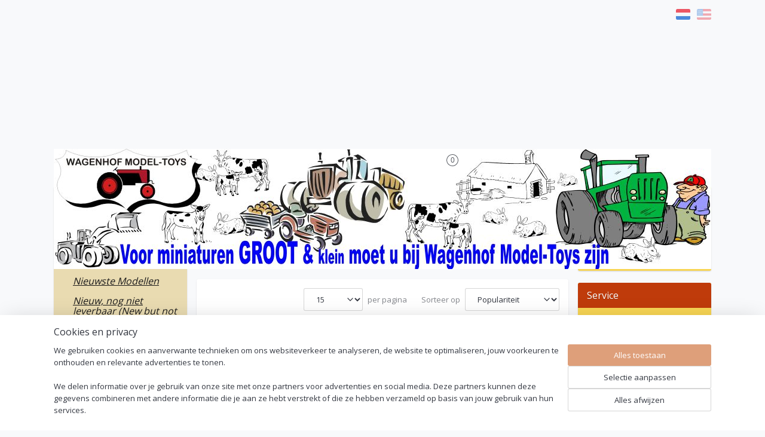

--- FILE ---
content_type: text/html; charset=UTF-8
request_url: https://www.wagenhofmodeltoys.nl/c-4433970/tractoren-schaal-1-32/
body_size: 25955
content:
<!DOCTYPE html>
<!--[if lt IE 7]>
<html lang="nl"
      class="no-js lt-ie9 lt-ie8 lt-ie7 secure"> <![endif]-->
<!--[if IE 7]>
<html lang="nl"
      class="no-js lt-ie9 lt-ie8 is-ie7 secure"> <![endif]-->
<!--[if IE 8]>
<html lang="nl"
      class="no-js lt-ie9 is-ie8 secure"> <![endif]-->
<!--[if gt IE 8]><!-->
<html lang="nl" class="no-js secure">
<!--<![endif]-->
<head prefix="og: http://ogp.me/ns#">
    <meta http-equiv="Content-Type" content="text/html; charset=UTF-8"/>

    <title>Tractoren schaal 1:32 | Wagenhof Model-Toys</title>
    <meta name="robots" content="noarchive"/>
    <meta name="robots" content="index,follow,noodp,noydir"/>
    
    <meta name="verify-v1" content="fsHfQRYogM8bd2XfMsab1FuHVHvvctgDHx-W9d3KUZQ"/>
        <meta name="google-site-verification" content="fsHfQRYogM8bd2XfMsab1FuHVHvvctgDHx-W9d3KUZQ"/>
    <meta name="viewport" content="width=device-width, initial-scale=1.0"/>
    <meta name="revisit-after" content="1 days"/>
    <meta name="generator" content="Mijnwebwinkel"/>
    <meta name="web_author" content="https://www.mijnwebwinkel.nl/"/>

    

    <meta property="og:site_name" content="Wagenhof Model-Toys"/>

    <meta property="og:title" content="Tractoren schaal 1:32"/>
    <meta property="og:description" content=""/>
    <meta property="og:type" content="website"/>
    <meta property="og:image" content="https://cdn.myonlinestore.eu/94a2ac32-6be1-11e9-a722-44a8421b9960/image/cache/full/03b5128b393164a1042ace9446f7d18ff814d940.jpg"/>
        <meta property="og:image" content="https://cdn.myonlinestore.eu/94a2ac32-6be1-11e9-a722-44a8421b9960/image/cache/full/1bbd133b50f21b7ed75229639d2720d0bd1fbad9.jpg"/>
        <meta property="og:image" content="https://cdn.myonlinestore.eu/94a2ac32-6be1-11e9-a722-44a8421b9960/image/cache/full/46016095da7e203ad71313be2bfb2f82bf02d2cd.jpg"/>
        <meta property="og:image" content="https://cdn.myonlinestore.eu/94a2ac32-6be1-11e9-a722-44a8421b9960/image/cache/full/6eda00d968092edf85242e03f411403a2af36de0.jpg"/>
        <meta property="og:image" content="https://cdn.myonlinestore.eu/94a2ac32-6be1-11e9-a722-44a8421b9960/image/cache/full/d019e21ace3edccdd021e4fee9ae948303147863.jpg"/>
        <meta property="og:image" content="https://cdn.myonlinestore.eu/94a2ac32-6be1-11e9-a722-44a8421b9960/image/cache/full/238d0a9e84905638feebdca2bd5acdb0825e1e4c.jpg"/>
        <meta property="og:image" content="https://cdn.myonlinestore.eu/94a2ac32-6be1-11e9-a722-44a8421b9960/image/cache/full/971d94f5c2e468c2784c04289951e0c4945095ec.jpg"/>
        <meta property="og:image" content="https://cdn.myonlinestore.eu/94a2ac32-6be1-11e9-a722-44a8421b9960/image/cache/full/81f2062980a7f2879b77f2468998f01d33ac94f8.jpg"/>
        <meta property="og:image" content="https://cdn.myonlinestore.eu/94a2ac32-6be1-11e9-a722-44a8421b9960/image/cache/full/60a05874d49876c3bd0d59ee062f07d2fcc2c642.jpg"/>
        <meta property="og:image" content="https://cdn.myonlinestore.eu/94a2ac32-6be1-11e9-a722-44a8421b9960/image/cache/full/39ebdb61aa87eeffba64effd510ae744e2e43737.jpg"/>
        <meta property="og:image" content="https://cdn.myonlinestore.eu/94a2ac32-6be1-11e9-a722-44a8421b9960/image/cache/full/f611d24011dbc80d40907633c262533ee7b605da.jpg"/>
        <meta property="og:image" content="https://cdn.myonlinestore.eu/94a2ac32-6be1-11e9-a722-44a8421b9960/image/cache/full/6573d05d3cec3fe0207df337d059bb1aa13cde61.jpg"/>
        <meta property="og:image" content="https://cdn.myonlinestore.eu/94a2ac32-6be1-11e9-a722-44a8421b9960/images/Weise%20Toys%20logo%20clean.jpg"/>
        <meta property="og:url" content="https://www.wagenhofmodeltoys.nl/c-4433970/tractoren-schaal-1-32/"/>

    <link rel="preload" as="style" href="https://static.myonlinestore.eu/assets/../js/fancybox/jquery.fancybox.css?20260123073340"
          onload="this.onload=null;this.rel='stylesheet'">
    <noscript>
        <link rel="stylesheet" href="https://static.myonlinestore.eu/assets/../js/fancybox/jquery.fancybox.css?20260123073340">
    </noscript>

    <link rel="stylesheet" type="text/css" href="https://asset.myonlinestore.eu/8SQimXrn7mybn9Mu6AFhU4uy7irNbGj.css"/>

    <link rel="preload" as="style" href="https://static.myonlinestore.eu/assets/../fonts/fontawesome-6.4.2/css/fontawesome.min.css?20260123073340"
          onload="this.onload=null;this.rel='stylesheet'">
    <link rel="preload" as="style" href="https://static.myonlinestore.eu/assets/../fonts/fontawesome-6.4.2/css/solid.min.css?20260123073340"
          onload="this.onload=null;this.rel='stylesheet'">
    <link rel="preload" as="style" href="https://static.myonlinestore.eu/assets/../fonts/fontawesome-6.4.2/css/brands.min.css?20260123073340"
          onload="this.onload=null;this.rel='stylesheet'">
    <link rel="preload" as="style" href="https://static.myonlinestore.eu/assets/../fonts/fontawesome-6.4.2/css/v4-shims.min.css?20260123073340"
          onload="this.onload=null;this.rel='stylesheet'">
    <noscript>
        <link rel="stylesheet" href="https://static.myonlinestore.eu/assets/../fonts/font-awesome-4.1.0/css/font-awesome.4.1.0.min.css?20260123073340">
    </noscript>

    <link rel="preconnect" href="https://static.myonlinestore.eu/" crossorigin />
    <link rel="dns-prefetch" href="https://static.myonlinestore.eu/" />
    <link rel="preconnect" href="https://cdn.myonlinestore.eu" crossorigin />
    <link rel="dns-prefetch" href="https://cdn.myonlinestore.eu" />

    <script type="text/javascript" src="https://static.myonlinestore.eu/assets/../js/modernizr.js?20260123073340"></script>
        
    <link rel="canonical" href="https://www.wagenhofmodeltoys.nl/c-4433970/tractoren-schaal-1-32/"/>
    <link rel="icon" type="image/x-icon" href="https://cdn.myonlinestore.eu/94a2ac32-6be1-11e9-a722-44a8421b9960/favicon.ico?t=1769376155"
              />
    <link rel="next" href="https://www.wagenhofmodeltoys.nl/c-4433970-2/tractoren-schaal-1-32/"/>
    <script>
        var _rollbarConfig = {
        accessToken: 'd57a2075769e4401ab611d78421f1c89',
        captureUncaught: false,
        captureUnhandledRejections: false,
        verbose: false,
        payload: {
            environment: 'prod',
            person: {
                id: 464667,
            },
            ignoredMessages: [
                'request aborted',
                'network error',
                'timeout'
            ]
        },
        reportLevel: 'error'
    };
    // Rollbar Snippet
    !function(r){var e={};function o(n){if(e[n])return e[n].exports;var t=e[n]={i:n,l:!1,exports:{}};return r[n].call(t.exports,t,t.exports,o),t.l=!0,t.exports}o.m=r,o.c=e,o.d=function(r,e,n){o.o(r,e)||Object.defineProperty(r,e,{enumerable:!0,get:n})},o.r=function(r){"undefined"!=typeof Symbol&&Symbol.toStringTag&&Object.defineProperty(r,Symbol.toStringTag,{value:"Module"}),Object.defineProperty(r,"__esModule",{value:!0})},o.t=function(r,e){if(1&e&&(r=o(r)),8&e)return r;if(4&e&&"object"==typeof r&&r&&r.__esModule)return r;var n=Object.create(null);if(o.r(n),Object.defineProperty(n,"default",{enumerable:!0,value:r}),2&e&&"string"!=typeof r)for(var t in r)o.d(n,t,function(e){return r[e]}.bind(null,t));return n},o.n=function(r){var e=r&&r.__esModule?function(){return r.default}:function(){return r};return o.d(e,"a",e),e},o.o=function(r,e){return Object.prototype.hasOwnProperty.call(r,e)},o.p="",o(o.s=0)}([function(r,e,o){var n=o(1),t=o(4);_rollbarConfig=_rollbarConfig||{},_rollbarConfig.rollbarJsUrl=_rollbarConfig.rollbarJsUrl||"https://cdnjs.cloudflare.com/ajax/libs/rollbar.js/2.14.4/rollbar.min.js",_rollbarConfig.async=void 0===_rollbarConfig.async||_rollbarConfig.async;var a=n.setupShim(window,_rollbarConfig),l=t(_rollbarConfig);window.rollbar=n.Rollbar,a.loadFull(window,document,!_rollbarConfig.async,_rollbarConfig,l)},function(r,e,o){var n=o(2);function t(r){return function(){try{return r.apply(this,arguments)}catch(r){try{console.error("[Rollbar]: Internal error",r)}catch(r){}}}}var a=0;function l(r,e){this.options=r,this._rollbarOldOnError=null;var o=a++;this.shimId=function(){return o},"undefined"!=typeof window&&window._rollbarShims&&(window._rollbarShims[o]={handler:e,messages:[]})}var i=o(3),s=function(r,e){return new l(r,e)},d=function(r){return new i(s,r)};function c(r){return t(function(){var e=Array.prototype.slice.call(arguments,0),o={shim:this,method:r,args:e,ts:new Date};window._rollbarShims[this.shimId()].messages.push(o)})}l.prototype.loadFull=function(r,e,o,n,a){var l=!1,i=e.createElement("script"),s=e.getElementsByTagName("script")[0],d=s.parentNode;i.crossOrigin="",i.src=n.rollbarJsUrl,o||(i.async=!0),i.onload=i.onreadystatechange=t(function(){if(!(l||this.readyState&&"loaded"!==this.readyState&&"complete"!==this.readyState)){i.onload=i.onreadystatechange=null;try{d.removeChild(i)}catch(r){}l=!0,function(){var e;if(void 0===r._rollbarDidLoad){e=new Error("rollbar.js did not load");for(var o,n,t,l,i=0;o=r._rollbarShims[i++];)for(o=o.messages||[];n=o.shift();)for(t=n.args||[],i=0;i<t.length;++i)if("function"==typeof(l=t[i])){l(e);break}}"function"==typeof a&&a(e)}()}}),d.insertBefore(i,s)},l.prototype.wrap=function(r,e,o){try{var n;if(n="function"==typeof e?e:function(){return e||{}},"function"!=typeof r)return r;if(r._isWrap)return r;if(!r._rollbar_wrapped&&(r._rollbar_wrapped=function(){o&&"function"==typeof o&&o.apply(this,arguments);try{return r.apply(this,arguments)}catch(o){var e=o;throw e&&("string"==typeof e&&(e=new String(e)),e._rollbarContext=n()||{},e._rollbarContext._wrappedSource=r.toString(),window._rollbarWrappedError=e),e}},r._rollbar_wrapped._isWrap=!0,r.hasOwnProperty))for(var t in r)r.hasOwnProperty(t)&&(r._rollbar_wrapped[t]=r[t]);return r._rollbar_wrapped}catch(e){return r}};for(var p="log,debug,info,warn,warning,error,critical,global,configure,handleUncaughtException,handleAnonymousErrors,handleUnhandledRejection,captureEvent,captureDomContentLoaded,captureLoad".split(","),u=0;u<p.length;++u)l.prototype[p[u]]=c(p[u]);r.exports={setupShim:function(r,e){if(r){var o=e.globalAlias||"Rollbar";if("object"==typeof r[o])return r[o];r._rollbarShims={},r._rollbarWrappedError=null;var a=new d(e);return t(function(){e.captureUncaught&&(a._rollbarOldOnError=r.onerror,n.captureUncaughtExceptions(r,a,!0),e.wrapGlobalEventHandlers&&n.wrapGlobals(r,a,!0)),e.captureUnhandledRejections&&n.captureUnhandledRejections(r,a,!0);var t=e.autoInstrument;return!1!==e.enabled&&(void 0===t||!0===t||"object"==typeof t&&t.network)&&r.addEventListener&&(r.addEventListener("load",a.captureLoad.bind(a)),r.addEventListener("DOMContentLoaded",a.captureDomContentLoaded.bind(a))),r[o]=a,a})()}},Rollbar:d}},function(r,e){function o(r,e,o){if(e.hasOwnProperty&&e.hasOwnProperty("addEventListener")){for(var n=e.addEventListener;n._rollbarOldAdd&&n.belongsToShim;)n=n._rollbarOldAdd;var t=function(e,o,t){n.call(this,e,r.wrap(o),t)};t._rollbarOldAdd=n,t.belongsToShim=o,e.addEventListener=t;for(var a=e.removeEventListener;a._rollbarOldRemove&&a.belongsToShim;)a=a._rollbarOldRemove;var l=function(r,e,o){a.call(this,r,e&&e._rollbar_wrapped||e,o)};l._rollbarOldRemove=a,l.belongsToShim=o,e.removeEventListener=l}}r.exports={captureUncaughtExceptions:function(r,e,o){if(r){var n;if("function"==typeof e._rollbarOldOnError)n=e._rollbarOldOnError;else if(r.onerror){for(n=r.onerror;n._rollbarOldOnError;)n=n._rollbarOldOnError;e._rollbarOldOnError=n}e.handleAnonymousErrors();var t=function(){var o=Array.prototype.slice.call(arguments,0);!function(r,e,o,n){r._rollbarWrappedError&&(n[4]||(n[4]=r._rollbarWrappedError),n[5]||(n[5]=r._rollbarWrappedError._rollbarContext),r._rollbarWrappedError=null);var t=e.handleUncaughtException.apply(e,n);o&&o.apply(r,n),"anonymous"===t&&(e.anonymousErrorsPending+=1)}(r,e,n,o)};o&&(t._rollbarOldOnError=n),r.onerror=t}},captureUnhandledRejections:function(r,e,o){if(r){"function"==typeof r._rollbarURH&&r._rollbarURH.belongsToShim&&r.removeEventListener("unhandledrejection",r._rollbarURH);var n=function(r){var o,n,t;try{o=r.reason}catch(r){o=void 0}try{n=r.promise}catch(r){n="[unhandledrejection] error getting `promise` from event"}try{t=r.detail,!o&&t&&(o=t.reason,n=t.promise)}catch(r){}o||(o="[unhandledrejection] error getting `reason` from event"),e&&e.handleUnhandledRejection&&e.handleUnhandledRejection(o,n)};n.belongsToShim=o,r._rollbarURH=n,r.addEventListener("unhandledrejection",n)}},wrapGlobals:function(r,e,n){if(r){var t,a,l="EventTarget,Window,Node,ApplicationCache,AudioTrackList,ChannelMergerNode,CryptoOperation,EventSource,FileReader,HTMLUnknownElement,IDBDatabase,IDBRequest,IDBTransaction,KeyOperation,MediaController,MessagePort,ModalWindow,Notification,SVGElementInstance,Screen,TextTrack,TextTrackCue,TextTrackList,WebSocket,WebSocketWorker,Worker,XMLHttpRequest,XMLHttpRequestEventTarget,XMLHttpRequestUpload".split(",");for(t=0;t<l.length;++t)r[a=l[t]]&&r[a].prototype&&o(e,r[a].prototype,n)}}}},function(r,e){function o(r,e){this.impl=r(e,this),this.options=e,function(r){for(var e=function(r){return function(){var e=Array.prototype.slice.call(arguments,0);if(this.impl[r])return this.impl[r].apply(this.impl,e)}},o="log,debug,info,warn,warning,error,critical,global,configure,handleUncaughtException,handleAnonymousErrors,handleUnhandledRejection,_createItem,wrap,loadFull,shimId,captureEvent,captureDomContentLoaded,captureLoad".split(","),n=0;n<o.length;n++)r[o[n]]=e(o[n])}(o.prototype)}o.prototype._swapAndProcessMessages=function(r,e){var o,n,t;for(this.impl=r(this.options);o=e.shift();)n=o.method,t=o.args,this[n]&&"function"==typeof this[n]&&("captureDomContentLoaded"===n||"captureLoad"===n?this[n].apply(this,[t[0],o.ts]):this[n].apply(this,t));return this},r.exports=o},function(r,e){r.exports=function(r){return function(e){if(!e&&!window._rollbarInitialized){for(var o,n,t=(r=r||{}).globalAlias||"Rollbar",a=window.rollbar,l=function(r){return new a(r)},i=0;o=window._rollbarShims[i++];)n||(n=o.handler),o.handler._swapAndProcessMessages(l,o.messages);window[t]=n,window._rollbarInitialized=!0}}}}]);
    // End Rollbar Snippet
    </script>
    <script defer type="text/javascript" src="https://static.myonlinestore.eu/assets/../js/jquery.min.js?20260123073340"></script><script defer type="text/javascript" src="https://static.myonlinestore.eu/assets/../js/mww/shop.js?20260123073340"></script><script defer type="text/javascript" src="https://static.myonlinestore.eu/assets/../js/mww/shop/category.js?20260123073340"></script><script defer type="text/javascript" src="https://static.myonlinestore.eu/assets/../js/fancybox/jquery.fancybox.pack.js?20260123073340"></script><script defer type="text/javascript" src="https://static.myonlinestore.eu/assets/../js/fancybox/jquery.fancybox-thumbs.js?20260123073340"></script><script defer type="text/javascript" src="https://static.myonlinestore.eu/assets/../js/mww/image.js?20260123073340"></script><script defer type="text/javascript" src="https://static.myonlinestore.eu/assets/../js/mww/navigation.js?20260123073340"></script><script defer type="text/javascript" src="https://static.myonlinestore.eu/assets/../js/delay.js?20260123073340"></script><script defer type="text/javascript" src="https://static.myonlinestore.eu/assets/../js/mww/ajax.js?20260123073340"></script><script defer type="text/javascript" src="https://static.myonlinestore.eu/assets/../js/foundation/foundation.min.js?20260123073340"></script><script defer type="text/javascript" src="https://static.myonlinestore.eu/assets/../js/foundation/foundation/foundation.topbar.js?20260123073340"></script><script defer type="text/javascript" src="https://static.myonlinestore.eu/assets/../js/foundation/foundation/foundation.tooltip.js?20260123073340"></script><script defer type="text/javascript" src="https://static.myonlinestore.eu/assets/../js/mww/deferred.js?20260123073340"></script>
        <script src="https://static.myonlinestore.eu/assets/webpack/bootstrapper.ce10832e.js"></script>
    
    <script src="https://static.myonlinestore.eu/assets/webpack/vendor.85ea91e8.js" defer></script><script src="https://static.myonlinestore.eu/assets/webpack/main.c5872b2c.js" defer></script>
    
    <script src="https://static.myonlinestore.eu/assets/webpack/webcomponents.377dc92a.js" defer></script>
    
    <script src="https://static.myonlinestore.eu/assets/webpack/render.8395a26c.js" defer></script>

    <script>
        window.bootstrapper.add(new Strap('marketingScripts', []));
    </script>
        <script>
  window.dataLayer = window.dataLayer || [];

  function gtag() {
    dataLayer.push(arguments);
  }

    gtag(
    "consent",
    "default",
    {
      "ad_storage": "denied",
      "ad_user_data": "denied",
      "ad_personalization": "denied",
      "analytics_storage": "denied",
      "security_storage": "granted",
      "personalization_storage": "denied",
      "functionality_storage": "denied",
    }
  );

  gtag("js", new Date());
  gtag("config", 'G-HSRC51ENF9', { "groups": "myonlinestore" });gtag("config", 'G-3LLEQS5H6X');</script>
<script async src="https://www.googletagmanager.com/gtag/js?id=G-HSRC51ENF9"></script>
        <script>
        
    </script>
        
<script>
    var marketingStrapId = 'marketingScripts'
    var marketingScripts = window.bootstrapper.use(marketingStrapId);

    if (marketingScripts === null) {
        marketingScripts = [];
    }

    
    window.bootstrapper.update(new Strap(marketingStrapId, marketingScripts));
</script>
    <noscript>
        <style>ul.products li {
                opacity: 1 !important;
            }</style>
    </noscript>

            <script>
                (function (w, d, s, l, i) {
            w[l] = w[l] || [];
            w[l].push({
                'gtm.start':
                    new Date().getTime(), event: 'gtm.js'
            });
            var f = d.getElementsByTagName(s)[0],
                j = d.createElement(s), dl = l != 'dataLayer' ? '&l=' + l : '';
            j.async = true;
            j.src =
                'https://www.googletagmanager.com/gtm.js?id=' + i + dl;
            f.parentNode.insertBefore(j, f);
        })(window, document, 'script', 'dataLayer', 'GTM-MSQ3L6L');
            </script>

</head>
<body    class="lang-nl_NL layout-width-1100 threeColumn">

    <noscript>
                    <iframe src="https://www.googletagmanager.com/ns.html?id=GTM-MSQ3L6L" height="0" width="0"
                    style="display:none;visibility:hidden"></iframe>
            </noscript>


<header>
    <a tabindex="0" id="skip-link" class="button screen-reader-text" href="#content">Spring naar de hoofdtekst</a>
</header>


<div id="react_element__filter"></div>

<div class="site-container">
    <div class="inner-wrap">
        
        
        <div class="bg-container custom-css-container"             data-active-language="nl"
            data-current-date="26-01-2026"
            data-category-id="4433970"
            data-article-id="unknown"
            data-article-category-id="unknown"
            data-article-name="unknown"
        >
            <noscript class="no-js-message">
                <div class="inner">
                    Javascript is uitgeschakeld.


Zonder Javascript is het niet mogelijk bestellingen te plaatsen in deze webwinkel en zijn een aantal functionaliteiten niet beschikbaar.
                </div>
            </noscript>

            <div id="header">
                <div id="react_root"><!-- --></div>
                <div
                    class="header-bar-top">
                                                
<div class="row header-bar-inner" data-bar-position="top" data-options="sticky_on: [medium, large]; is_hover: true; scrolltop: true;" data-topbar>
    <section class="top-bar-section">
                                    <div class="module-container languageswitch align-right">
                        <script type="text/javascript">
      window.bootstrapper.add(new Strap('mobileNavigationLanguageSelection', {
          title: "Taalkeuze",
          items: [
                                                                      {
                  url: "https:\/\/www.wagenhofmodeltoys.nl\/c-4433970\/tractoren-schaal-1-32\/",
                  flag: "https:\/\/static.myonlinestore.eu\/assets\/bundles\/app\/images\/flags\/flag-nl.png?20260123073340",
                  label: "Nederlands",
                  current: true
              },                                                                                  {
                  url: "https:\/\/www.wagenhofmodeltoys.nl\/en_US\/c-4433970\/tractors-scale-1-32\/",
                  flag: "https:\/\/static.myonlinestore.eu\/assets\/bundles\/app\/images\/flags\/flag-us.png?20260123073340",
                  label: "English",
                  current: false
              }                                    ]
      }));
    </script>
    <div class="language-selector">
                                    <div class="flags">
                                    
                                            <strong class="active">
                            <img class="flag" src="https://static.myonlinestore.eu/assets/bundles/app/images/flags/flag-nl.png?20260123073340" alt="Nederlands"/>
                            <span>Nederlands</span>
                        </strong>
                                                        
                                            <a href="https://www.wagenhofmodeltoys.nl/en_US/c-4433970/tractors-scale-1-32/">
                            <img class="flag" src="https://static.myonlinestore.eu/assets/bundles/app/images/flags/flag-us.png?20260123073340" alt="English"/>
                            <span>English</span>
                        </a>
                                                </div>
            </div>

                </div>
                        </section>
</div>

                                    </div>

                

        
                
            

<sf-header-image
    class="web-component"
    header-element-height="201px"
    align="center"
    store-name="Wagenhof Model-Toys"
    store-url="https://www.wagenhofmodeltoys.nl/"
    background-image-url=""
    mobile-background-image-url=""
    logo-custom-width=""
    logo-custom-height=""
    page-column-width="1100"
    style="
        height: 201px;

        --background-color: transparent;
        --background-height: 201px;
        --background-aspect-ratio: 1;
        --scaling-background-aspect-ratio: 2.75;
        --mobile-background-height: 0px;
        --mobile-background-aspect-ratio: 1;
        --color: #333740;
        --logo-custom-width: auto;
        --logo-custom-height: auto;
        --logo-aspect-ratio: 5.4726368159204
        ">
            <a href="https://www.wagenhofmodeltoys.nl/" slot="logo" style="max-height: 100%;">
            <img
                src="https://cdn.myonlinestore.eu/94a2ac32-6be1-11e9-a722-44a8421b9960/logo_large.png?t=1769376155"
                alt="Wagenhof Model-Toys"
                style="
                    width: 1100px;
                    height: 100%;
                    display: block;
                    max-height: 400px;
                    "
            />
        </a>
    </sf-header-image>
                <div class="header-bar-bottom">
                                                
<div class="row header-bar-inner" data-bar-position="header" data-options="sticky_on: [medium, large]; is_hover: true; scrolltop: true;" data-topbar>
    <section class="top-bar-section">
                                    <div class="module-container search align-left">
                    <div class="react_element__searchbox" 
    data-post-url="/search/" 
    data-search-phrase=""></div>

                </div>
                                                <div class="module-container cart align-right">
                    
<div class="header-cart module moduleCartCompact" data-ajax-cart-replace="true" data-productcount="0">
            <a href="/cart/?category_id=4433970" class="foldout-cart">
                <div   
    aria-hidden role="img"
    class="icon icon--sf-shopping-cart
        "
            title="Winkelwagen"
    >
    <svg><use xlink:href="#sf-shopping-cart"></use></svg>
    </div>
            <span class="count">0</span>
        </a>
        <div class="hidden-cart-details">
            <div class="invisible-hover-area">
                <div data-mobile-cart-replace="true" class="cart-details">
                                            <div class="cart-summary">
                            Geen artikelen in winkelwagen.
                        </div>
                                    </div>

                            </div>
        </div>
    </div>

                </div>
                        </section>
</div>

                                    </div>
            </div>

            
            
            <div id="content" class="columncount-3">
                <div class="row">
                                            <div class="columns columns-14 foldout-nav">
                            <a class="mobile-nav-toggle" href="#" data-react-trigger="mobile-navigation-toggle">
    <i></i> Menu</a>   
                        </div>
                                                                                            <div class="columns large-8 medium-14 large-push-3" id="centercolumn">
    
    
                                <script>
        window.bootstrapper.add(new Strap('filters', ));
        window.bootstrapper.add(new Strap('criteria', ));
    </script>
    
                        
                        <div class="intro rte_content">
                    <h1>Tractoren schaal 1:32</h1>
                            <p><img alt="" width="201" height="91" src="https://cdn.myonlinestore.eu/94a2ac32-6be1-11e9-a722-44a8421b9960/images/Weise%20Toys%20logo%20clean.jpg" style="border-style:solid;border-width:0px;"></p>
            </div>



    
    
        <div id="react_element__category-events"><!-- --></div>
        
        <div class="prev_next top display_mode_4">
    <div class="row collapse overviewOptions">
        <div class="overviewOptions-item filter-toggle">
                        
                                        <div class="sorting-selection-mobile">
                    <div class="sortingSelect">
                        <div class="inline-select">
                            <span class="sorting-selection-mobile-icon inline-select-icon">
                                    <span
    aria-hidden role="img"
    class="icon icon--sf-arrow-down-up
        "
    >
    <svg><use xlink:href="#sf-arrow-down-up"></use></svg>
    </span>
                            </span>
                            <select onchange="mww.shop.category.sortArticles(event)" aria-label="Sorteer op">
                                <option value="0">
                                    Populariteit</option>
                                <option  value="1">
                                    Laagste prijs</option>
                                <option  value="2">
                                    Hoogste prijs</option>
                                <option  value="3">
                                    A - Z</option>
                                <option  value="4">
                                    Z - A</option>
                                <option  value="5">
                                    Nieuw - Oud</option>
                                <option  value="6">
                                    Oud - Nieuw</option>
                            </select>
                            <span class="inline-select-icon">
                                    <span
    aria-hidden role="img"
    class="icon icon--sf-chevron-down
        "
    >
    <svg><use xlink:href="#sf-chevron-down"></use></svg>
    </span>
                            </span>
                        </div>
                    </div>
                </div>
                    </div>
        <div class="overviewOptions-item">
                                                                <div class="per-page-selection">
                    <div class="showArticles">
                        <div class="inline-select">
                            <select name="showArticles" data-ajax-url="/category/change-show-articles/" data-return-url="https://www.wagenhofmodeltoys.nl/c-4433970/tractoren-schaal-1-32/?sort_order=ascending&amp;sort_method=by_relevance">
                                                                                                                                                <option value="1" selected="selected" >15</option>
                                                                                                                                                                                    <option value="2" >30</option>
                                                                                                                                                                                    <option value="4" >60</option>
                                                                                                                                                                                    <option value="8" >120</option>
                                                                                                                                                                                                        </select>
                            <span class="inline-select-icon">
                                    <span
    aria-hidden role="img"
    class="icon icon--sf-chevron-down
        "
    >
    <svg><use xlink:href="#sf-chevron-down"></use></svg>
    </span>
                            </span>
                            </div>
                        <span class="postfix">
                            per pagina</span>
                    </div>
                </div>
                                                    <div class="sorting-selection-desktop">
                    <div class="sortingSelect">
                        <span class="prefix">
                            Sorteer op</span>
                        <div class="inline-select">
                            <select onchange="mww.shop.category.sortArticles(event)" aria-label="Sorteer op">
                                <option value="0">
                                    Populariteit</option>
                                <option  value="1">
                                    Laagste prijs</option>
                                <option  value="2">
                                    Hoogste prijs</option>
                                <option  value="3">
                                    A - Z</option>
                                <option  value="4">
                                    Z - A</option>
                                <option  value="5">
                                    Nieuw - Oud</option>
                                <option  value="6">
                                    Oud - Nieuw</option>
                            </select>
                            <span class="inline-select-icon">
                                    <span
    aria-hidden role="img"
    class="icon icon--sf-chevron-down
        "
    >
    <svg><use xlink:href="#sf-chevron-down"></use></svg>
    </span>
                            </span>
                        </div>
                    </div>
                </div>
                    </div>
    </div>
</div>

                
    
<ul class="products flexbox showDesc">
                        <li id="article_108045093" class="has-badge"><span class="row-top"><a href="https://www.wagenhofmodeltoys.nl/a-108045093/tractoren-schaal-1-32/deutz-6135-ttv-warrior-java-green-w1086/" title="DEUTZ 6135 TTV Warrior Java Green W1086."
           class="badge small reduce-fontsize"><p>NEW/Nieuw.</p></a><a href="https://cdn.myonlinestore.eu/94a2ac32-6be1-11e9-a722-44a8421b9960/image/cache/full/5bf83ee22f8e59001f07e952d2552ddeb52c87a9.jpg?20260123073340" class="fancybox zoom" rel="overview"
           title="DEUTZ 6135 TTV Warrior Java Green W1086."
           data-product-url="https://www.wagenhofmodeltoys.nl/a-108045093/tractoren-schaal-1-32/deutz-6135-ttv-warrior-java-green-w1086/"><div   
    aria-hidden role="img"
    class="icon icon--sf-zoom-in
        "
            title="zoom-in"
    ><svg><use xlink:href="#sf-zoom-in"></use></svg></div></a><a href="https://www.wagenhofmodeltoys.nl/a-108045093/tractoren-schaal-1-32/deutz-6135-ttv-warrior-java-green-w1086/" class="image" title="DEUTZ 6135 TTV Warrior Java Green W1086."
           style="background-image: url(https://cdn.myonlinestore.eu/94a2ac32-6be1-11e9-a722-44a8421b9960/image/cache/article/5bf83ee22f8e59001f07e952d2552ddeb52c87a9.jpg?20260123073340);"><img src="https://cdn.myonlinestore.eu/94a2ac32-6be1-11e9-a722-44a8421b9960/image/cache/article/5bf83ee22f8e59001f07e952d2552ddeb52c87a9.jpg?20260123073340" alt="DEUTZ 6135 TTV Warrior Java Green W1086." /></a><div class="save-button-overview" id="react_element__saveforlater-overview-button" data-product-id="813f2196-1981-4303-a1ce-253b929bbee3" data-analytics-id="70859878" data-product-name="DEUTZ 6135 TTV Warrior Java Green W1086." data-value="99.900000" data-currency="EUR"></div></span><span class="row-bottom"><div class="info"><a href="https://www.wagenhofmodeltoys.nl/a-108045093/tractoren-schaal-1-32/deutz-6135-ttv-warrior-java-green-w1086/" class="title">DEUTZ 6135 TTV Warrior Java Green W1086.</a><p class="desc">
                        DEUTZ 6135 TTV Warrior Java Green W1086.
        </p><div class="right"><span class="pricetag"><span class="regular">
                    € 99,<sup>90</sup></span></span><div class="product-overview-buttons "><form method="post" action="/order/cart/article-add/" class="order-button addToCartForm"><input type="hidden" name="category_article_id" value="108045093"/><input type="hidden" name="ajax_cart" value="true" class="has_ajax_cart"/><button onclick="if (window.overviewAddToCart) window.overviewAddToCart({ id: '70859878', name: 'DEUTZ 6135 TTV Warrior Java Green W1086.', quantity: 1, value: '99.900000', currency: 'EUR' });" class="btn has_ajax_cart" type="submit"
                                title="DEUTZ 6135 TTV Warrior Java Green W1086. bestellen">Bestellen</button></form></div></div></div></span></li>                                <li id="article_98681451" class="has-badge"><span class="row-top"><a href="https://www.wagenhofmodeltoys.nl/a-98681451/tractoren-schaal-1-32/same-virtus-135-w1084/" title="SAME VIRTUS 135 W1084."
           class="badge small reduce-fontsize"><p>NEW/Nieuw.</p></a><a href="https://cdn.myonlinestore.eu/94a2ac32-6be1-11e9-a722-44a8421b9960/image/cache/full/fb7688d08e53a4af2e8fd6a4759c5e464cfadb58.jpg?20260123073340" class="fancybox zoom" rel="overview"
           title="SAME VIRTUS 135 W1084."
           data-product-url="https://www.wagenhofmodeltoys.nl/a-98681451/tractoren-schaal-1-32/same-virtus-135-w1084/"><div   
    aria-hidden role="img"
    class="icon icon--sf-zoom-in
        "
            title="zoom-in"
    ><svg><use xlink:href="#sf-zoom-in"></use></svg></div></a><a href="https://www.wagenhofmodeltoys.nl/a-98681451/tractoren-schaal-1-32/same-virtus-135-w1084/" class="image" title="SAME VIRTUS 135 W1084."
           style="background-image: url(https://cdn.myonlinestore.eu/94a2ac32-6be1-11e9-a722-44a8421b9960/image/cache/article/fb7688d08e53a4af2e8fd6a4759c5e464cfadb58.jpg?20260123073340);"><img src="https://cdn.myonlinestore.eu/94a2ac32-6be1-11e9-a722-44a8421b9960/image/cache/article/fb7688d08e53a4af2e8fd6a4759c5e464cfadb58.jpg?20260123073340" alt="SAME VIRTUS 135 W1084." /></a><div class="save-button-overview" id="react_element__saveforlater-overview-button" data-product-id="38896bd4-5660-48be-abf9-8e277ae18982" data-analytics-id="68020251" data-product-name="SAME VIRTUS 135 W1084." data-value="99.900000" data-currency="EUR"></div></span><span class="row-bottom"><div class="info"><a href="https://www.wagenhofmodeltoys.nl/a-98681451/tractoren-schaal-1-32/same-virtus-135-w1084/" class="title">SAME VIRTUS 135 W1084.</a><p class="desc">
                        SAME VIRTUS 135 RVSHIFT W1084. (2025).
        </p><div class="right"><span class="pricetag"><span class="regular">
                    € 99,<sup>90</sup></span></span><div class="product-overview-buttons "><form method="post" action="/order/cart/article-add/" class="order-button addToCartForm"><input type="hidden" name="category_article_id" value="98681451"/><input type="hidden" name="ajax_cart" value="true" class="has_ajax_cart"/><button onclick="if (window.overviewAddToCart) window.overviewAddToCart({ id: '68020251', name: 'SAME VIRTUS 135 W1084.', quantity: 1, value: '99.900000', currency: 'EUR' });" class="btn has_ajax_cart" type="submit"
                                title="SAME VIRTUS 135 W1084. bestellen">Bestellen</button></form></div></div></div></span></li>                                <li id="article_98681355" class="has-badge"><span class="row-top"><a href="https://www.wagenhofmodeltoys.nl/a-98681355/tractoren-schaal-1-32/deutz-fahr-6135c-w1083/" title="DEUTZ-FAHR 6135C W1083."
           class="badge small reduce-fontsize"><p>NEW/Nieuw.</p></a><a href="https://cdn.myonlinestore.eu/94a2ac32-6be1-11e9-a722-44a8421b9960/image/cache/full/9b501faed2566dc6455f76546d808fe6d6a3c251.jpg?20260123073340" class="fancybox zoom" rel="overview"
           title="DEUTZ-FAHR 6135C W1083."
           data-product-url="https://www.wagenhofmodeltoys.nl/a-98681355/tractoren-schaal-1-32/deutz-fahr-6135c-w1083/"><div   
    aria-hidden role="img"
    class="icon icon--sf-zoom-in
        "
            title="zoom-in"
    ><svg><use xlink:href="#sf-zoom-in"></use></svg></div></a><a href="https://www.wagenhofmodeltoys.nl/a-98681355/tractoren-schaal-1-32/deutz-fahr-6135c-w1083/" class="image" title="DEUTZ-FAHR 6135C W1083."
           style="background-image: url(https://cdn.myonlinestore.eu/94a2ac32-6be1-11e9-a722-44a8421b9960/image/cache/article/9b501faed2566dc6455f76546d808fe6d6a3c251.jpg?20260123073340);"><img src="https://cdn.myonlinestore.eu/94a2ac32-6be1-11e9-a722-44a8421b9960/image/cache/article/9b501faed2566dc6455f76546d808fe6d6a3c251.jpg?20260123073340" alt="DEUTZ-FAHR 6135C W1083." /></a><div class="save-button-overview" id="react_element__saveforlater-overview-button" data-product-id="1817a50d-4754-4da0-b975-61796247c8f0" data-analytics-id="68020167" data-product-name="DEUTZ-FAHR 6135C W1083." data-value="99.900000" data-currency="EUR"></div></span><span class="row-bottom"><div class="info"><a href="https://www.wagenhofmodeltoys.nl/a-98681355/tractoren-schaal-1-32/deutz-fahr-6135c-w1083/" class="title">DEUTZ-FAHR 6135C W1083.</a><p class="desc">
                        DEUTZ-FAHR 6135C RVSHIFT W1083. (2025).
        </p><div class="right"><span class="pricetag"><span class="regular">
                    € 99,<sup>90</sup></span></span><div class="product-overview-buttons "><form method="post" action="/order/cart/article-add/" class="order-button addToCartForm"><input type="hidden" name="category_article_id" value="98681355"/><input type="hidden" name="ajax_cart" value="true" class="has_ajax_cart"/><button onclick="if (window.overviewAddToCart) window.overviewAddToCart({ id: '68020167', name: 'DEUTZ-FAHR 6135C W1083.', quantity: 1, value: '99.900000', currency: 'EUR' });" class="btn has_ajax_cart" type="submit"
                                title="DEUTZ-FAHR 6135C W1083. bestellen">Bestellen</button></form></div></div></div></span></li>                                <li id="article_97357329" class="has-large-badge"><span class="row-top"><a href="https://www.wagenhofmodeltoys.nl/a-97357329/tractoren-schaal-1-32/claas-xerion-project-207/" title="CLAAS XERION Project 207"
           class="badge large"><p>NEW/Nieuw.Claas Xerion Project 207.</p></a><a href="https://cdn.myonlinestore.eu/94a2ac32-6be1-11e9-a722-44a8421b9960/image/cache/full/67f66459e060551ed5c6a6349d372131b2b9e2bb.jpg?20260123073340" class="fancybox zoom" rel="overview"
           title="CLAAS XERION Project 207"
           data-product-url="https://www.wagenhofmodeltoys.nl/a-97357329/tractoren-schaal-1-32/claas-xerion-project-207/"><div   
    aria-hidden role="img"
    class="icon icon--sf-zoom-in
        "
            title="zoom-in"
    ><svg><use xlink:href="#sf-zoom-in"></use></svg></div></a><a href="https://www.wagenhofmodeltoys.nl/a-97357329/tractoren-schaal-1-32/claas-xerion-project-207/" class="image" title="CLAAS XERION Project 207"
           style="background-image: url(https://cdn.myonlinestore.eu/94a2ac32-6be1-11e9-a722-44a8421b9960/image/cache/article/67f66459e060551ed5c6a6349d372131b2b9e2bb.jpg?20260123073340);"><img src="https://cdn.myonlinestore.eu/94a2ac32-6be1-11e9-a722-44a8421b9960/image/cache/article/67f66459e060551ed5c6a6349d372131b2b9e2bb.jpg?20260123073340" alt="CLAAS XERION Project 207" /></a><div class="save-button-overview" id="react_element__saveforlater-overview-button" data-product-id="9dfb9576-0944-4c90-b5e3-69964fe60dc4" data-analytics-id="67363470" data-product-name="CLAAS XERION Project 207" data-value="149.950000" data-currency="EUR"></div></span><span class="row-bottom"><div class="info"><a href="https://www.wagenhofmodeltoys.nl/a-97357329/tractoren-schaal-1-32/claas-xerion-project-207/" class="title">CLAAS XERION Project 207</a><p class="desc">
                        Claas Xerion Project 207. In 1978 startte Claas met de eerste experimenten om een systeemtrekker te ontwikkelen.
        </p><div class="right"><span class="pricetag"><span class="regular">
                    € 149,<sup>95</sup></span></span><div class="product-overview-buttons "><form method="post" action="/order/cart/article-add/" class="order-button addToCartForm"><input type="hidden" name="category_article_id" value="97357329"/><input type="hidden" name="ajax_cart" value="true" class="has_ajax_cart"/><button onclick="if (window.overviewAddToCart) window.overviewAddToCart({ id: '67363470', name: 'CLAAS XERION Project 207', quantity: 1, value: '149.950000', currency: 'EUR' });" class="btn has_ajax_cart" type="submit"
                                title="CLAAS XERION Project 207 bestellen">Bestellen</button></form></div></div></div></span></li>                                <li id="article_95354813" class="has-badge"><span class="row-top"><a href="https://www.wagenhofmodeltoys.nl/a-95354813/tractoren-schaal-1-32/fendt-favorit-515-c-w1001gr/" title="FENDT FAVORIT 515 C.W1001GR"
           class="badge small"><p>.</p></a><a href="https://cdn.myonlinestore.eu/94a2ac32-6be1-11e9-a722-44a8421b9960/image/cache/full/8a83ef5b72d289d10de1505d61cc24fd4b6dc314.jpg?20260123073340" class="fancybox zoom" rel="overview"
           title="FENDT FAVORIT 515 C.W1001GR"
           data-product-url="https://www.wagenhofmodeltoys.nl/a-95354813/tractoren-schaal-1-32/fendt-favorit-515-c-w1001gr/"><div   
    aria-hidden role="img"
    class="icon icon--sf-zoom-in
        "
            title="zoom-in"
    ><svg><use xlink:href="#sf-zoom-in"></use></svg></div></a><a href="https://www.wagenhofmodeltoys.nl/a-95354813/tractoren-schaal-1-32/fendt-favorit-515-c-w1001gr/" class="image" title="FENDT FAVORIT 515 C.W1001GR"
           style="background-image: url(https://cdn.myonlinestore.eu/94a2ac32-6be1-11e9-a722-44a8421b9960/image/cache/article/8a83ef5b72d289d10de1505d61cc24fd4b6dc314.jpg?20260123073340);"><img src="https://cdn.myonlinestore.eu/94a2ac32-6be1-11e9-a722-44a8421b9960/image/cache/article/8a83ef5b72d289d10de1505d61cc24fd4b6dc314.jpg?20260123073340" alt="FENDT FAVORIT 515 C.W1001GR" /></a><div class="save-button-overview" id="react_element__saveforlater-overview-button" data-product-id="e54f4876-9f7a-4535-bfe5-8c76125f09bb" data-analytics-id="66554429" data-product-name="FENDT FAVORIT 515 C.W1001GR" data-value="99.900000" data-currency="EUR"></div></span><span class="row-bottom"><div class="info"><a href="https://www.wagenhofmodeltoys.nl/a-95354813/tractoren-schaal-1-32/fendt-favorit-515-c-w1001gr/" class="title">FENDT FAVORIT 515 C.W1001GR</a><p class="desc">
                        FENDT FAVORIT 515 C in Groen WEISE-TOYS. W1001GR
        </p><div class="right"><span class="pricetag"><span class="regular">
                    € 99,<sup>90</sup></span></span><div class="product-overview-buttons "><form method="post" action="/order/cart/article-add/" class="order-button addToCartForm"><input type="hidden" name="category_article_id" value="95354813"/><input type="hidden" name="ajax_cart" value="true" class="has_ajax_cart"/><button onclick="if (window.overviewAddToCart) window.overviewAddToCart({ id: '66554429', name: 'FENDT FAVORIT 515 C.W1001GR', quantity: 1, value: '99.900000', currency: 'EUR' });" class="btn has_ajax_cart" type="submit"
                                title="FENDT FAVORIT 515 C.W1001GR bestellen">Bestellen</button></form></div></div></div></span></li>                                <li id="article_95270540" class="has-badge"><span class="row-top"><a href="https://www.wagenhofmodeltoys.nl/a-95270540/tractoren-schaal-1-32/fendt-favorit-822-w2075/" title="FENDT FAVORIT 822  W2075."
           class="badge small"><p>.</p></a><a href="https://cdn.myonlinestore.eu/94a2ac32-6be1-11e9-a722-44a8421b9960/image/cache/full/47ef37b3c4b096b419265f1f18c5ed37f79303df.jpg?20260123073340" class="fancybox zoom" rel="overview"
           title="FENDT FAVORIT 822  W2075."
           data-product-url="https://www.wagenhofmodeltoys.nl/a-95270540/tractoren-schaal-1-32/fendt-favorit-822-w2075/"><div   
    aria-hidden role="img"
    class="icon icon--sf-zoom-in
        "
            title="zoom-in"
    ><svg><use xlink:href="#sf-zoom-in"></use></svg></div></a><a href="https://www.wagenhofmodeltoys.nl/a-95270540/tractoren-schaal-1-32/fendt-favorit-822-w2075/" class="image" title="FENDT FAVORIT 822  W2075."
           style="background-image: url(https://cdn.myonlinestore.eu/94a2ac32-6be1-11e9-a722-44a8421b9960/image/cache/article/47ef37b3c4b096b419265f1f18c5ed37f79303df.jpg?20260123073340);"><img src="https://cdn.myonlinestore.eu/94a2ac32-6be1-11e9-a722-44a8421b9960/image/cache/article/47ef37b3c4b096b419265f1f18c5ed37f79303df.jpg?20260123073340" alt="FENDT FAVORIT 822  W2075." /></a><div class="save-button-overview" id="react_element__saveforlater-overview-button" data-product-id="2bc77703-b6c4-4b7f-99ca-79f1504c9bfa" data-analytics-id="66520490" data-product-name="FENDT FAVORIT 822  W2075." data-value="149.950000" data-currency="EUR"></div></span><span class="row-bottom"><div class="info"><a href="https://www.wagenhofmodeltoys.nl/a-95270540/tractoren-schaal-1-32/fendt-favorit-822-w2075/" class="title">FENDT FAVORIT 822  W2075.</a><p class="desc">
                        FENDT FAVORIT 822 TREKKER WEISE TOYS W2075.Gelimieteerde uitgave.<br /><br />
1000 stuks.<br /><br />
Uitgerust met wielgewichten
        </p><div class="right"><span class="pricetag"><span class="regular">
                    € 149,<sup>95</sup></span></span><div class="product-overview-buttons "><div class="order-button"><button type="button" class="btn disabled" disabled>Uitverkocht</button></div></div></div></div></span></li>                                <li id="article_95270066" class="has-badge"><span class="row-top"><a href="https://www.wagenhofmodeltoys.nl/a-95270066/tractoren-schaal-1-32/fendt515c-weise-toys-w2074/" title="FENDT515C. Weise Toys. W2074"
           class="badge small reduce-fontsize"><p>NEW/Nieuw.</p></a><a href="https://cdn.myonlinestore.eu/94a2ac32-6be1-11e9-a722-44a8421b9960/image/cache/full/0c9feb19d3a6fee85efe3e90acae516e5bfbf394.jpg?20260123073340" class="fancybox zoom" rel="overview"
           title="FENDT515C. Weise Toys. W2074"
           data-product-url="https://www.wagenhofmodeltoys.nl/a-95270066/tractoren-schaal-1-32/fendt515c-weise-toys-w2074/"><div   
    aria-hidden role="img"
    class="icon icon--sf-zoom-in
        "
            title="zoom-in"
    ><svg><use xlink:href="#sf-zoom-in"></use></svg></div></a><a href="https://www.wagenhofmodeltoys.nl/a-95270066/tractoren-schaal-1-32/fendt515c-weise-toys-w2074/" class="image" title="FENDT515C. Weise Toys. W2074"
           style="background-image: url(https://cdn.myonlinestore.eu/94a2ac32-6be1-11e9-a722-44a8421b9960/image/cache/article/0c9feb19d3a6fee85efe3e90acae516e5bfbf394.jpg?20260123073340);"><img src="https://cdn.myonlinestore.eu/94a2ac32-6be1-11e9-a722-44a8421b9960/image/cache/article/0c9feb19d3a6fee85efe3e90acae516e5bfbf394.jpg?20260123073340" alt="FENDT515C. Weise Toys. W2074" /></a><div class="save-button-overview" id="react_element__saveforlater-overview-button" data-product-id="bd3c1730-8f29-4b0d-a4fe-5796339d23d9" data-analytics-id="66520184" data-product-name="FENDT515C. Weise Toys. W2074" data-value="149.950000" data-currency="EUR"></div></span><span class="row-bottom"><div class="info"><a href="https://www.wagenhofmodeltoys.nl/a-95270066/tractoren-schaal-1-32/fendt515c-weise-toys-w2074/" class="title">FENDT515C. Weise Toys. W2074</a><p class="desc">
                        FENDT515C VORFUHRSCHLEPPER Weise Toys. W2074
        </p><div class="right"><span class="pricetag"><span class="regular">
                    € 149,<sup>95</sup></span></span><div class="product-overview-buttons "><form method="post" action="/order/cart/article-add/" class="order-button addToCartForm"><input type="hidden" name="category_article_id" value="95270066"/><input type="hidden" name="ajax_cart" value="true" class="has_ajax_cart"/><button onclick="if (window.overviewAddToCart) window.overviewAddToCart({ id: '66520184', name: 'FENDT515C. Weise Toys. W2074', quantity: 1, value: '149.950000', currency: 'EUR' });" class="btn has_ajax_cart" type="submit"
                                title="FENDT515C. Weise Toys. W2074 bestellen">Bestellen</button></form></div></div></div></span></li>                                <li id="article_90515552" class="has-badge"><span class="row-top"><a href="https://www.wagenhofmodeltoys.nl/a-90515552/tractoren-schaal-1-32/deutz-d40-07-2wd-w2071/" title="DEUTZ D40 07 2WD. W2071."
           class="badge small reduce-fontsize"><p>NEW/Nieuw.</p></a><a href="https://cdn.myonlinestore.eu/94a2ac32-6be1-11e9-a722-44a8421b9960/image/cache/full/300cfc831adff9b4f0183198c442900c8dcf16dd.jpg?20260123073340" class="fancybox zoom" rel="overview"
           title="DEUTZ D40 07 2WD. W2071."
           data-product-url="https://www.wagenhofmodeltoys.nl/a-90515552/tractoren-schaal-1-32/deutz-d40-07-2wd-w2071/"><div   
    aria-hidden role="img"
    class="icon icon--sf-zoom-in
        "
            title="zoom-in"
    ><svg><use xlink:href="#sf-zoom-in"></use></svg></div></a><a href="https://www.wagenhofmodeltoys.nl/a-90515552/tractoren-schaal-1-32/deutz-d40-07-2wd-w2071/" class="image" title="DEUTZ D40 07 2WD. W2071."
           style="background-image: url(https://cdn.myonlinestore.eu/94a2ac32-6be1-11e9-a722-44a8421b9960/image/cache/article/300cfc831adff9b4f0183198c442900c8dcf16dd.jpg?20260123073340);"><img src="https://cdn.myonlinestore.eu/94a2ac32-6be1-11e9-a722-44a8421b9960/image/cache/article/300cfc831adff9b4f0183198c442900c8dcf16dd.jpg?20260123073340" alt="DEUTZ D40 07 2WD. W2071." /></a><div class="save-button-overview" id="react_element__saveforlater-overview-button" data-product-id="c9795ac6-6a9f-4234-bdd9-6e7cc7f107f3" data-analytics-id="65796326" data-product-name="DEUTZ D40 07 2WD. W2071." data-value="104.900000" data-currency="EUR"></div></span><span class="row-bottom"><div class="info"><a href="https://www.wagenhofmodeltoys.nl/a-90515552/tractoren-schaal-1-32/deutz-d40-07-2wd-w2071/" class="title">DEUTZ D40 07 2WD. W2071.</a><p class="desc">
                        DEUTZ D40 07 2WD met voorlader Weise-Toys W2071.
        </p><div class="right"><span class="pricetag"><span class="regular">
                    € 104,<sup>90</sup></span></span><div class="product-overview-buttons "><form method="post" action="/order/cart/article-add/" class="order-button addToCartForm"><input type="hidden" name="category_article_id" value="90515552"/><input type="hidden" name="ajax_cart" value="true" class="has_ajax_cart"/><button onclick="if (window.overviewAddToCart) window.overviewAddToCart({ id: '65796326', name: 'DEUTZ D40 07 2WD. W2071.', quantity: 1, value: '104.900000', currency: 'EUR' });" class="btn has_ajax_cart" type="submit"
                                title="DEUTZ D40 07 2WD. W2071. bestellen">Bestellen</button></form></div></div></div></span></li>                                <li id="article_90482210" class="has-badge"><span class="row-top"><a href="https://www.wagenhofmodeltoys.nl/a-90482210/tractoren-schaal-1-32/unimog-406-u84-w1012/" title="UNIMOG 406 ( U84). W1012."
           class="badge small reduce-fontsize"><p>NEW/Nieuw.</p></a><a href="https://cdn.myonlinestore.eu/94a2ac32-6be1-11e9-a722-44a8421b9960/image/cache/full/c4de6747f165728804da7876610e386be7e8302f.jpg?20260123073340" class="fancybox zoom" rel="overview"
           title="UNIMOG 406 ( U84). W1012."
           data-product-url="https://www.wagenhofmodeltoys.nl/a-90482210/tractoren-schaal-1-32/unimog-406-u84-w1012/"><div   
    aria-hidden role="img"
    class="icon icon--sf-zoom-in
        "
            title="zoom-in"
    ><svg><use xlink:href="#sf-zoom-in"></use></svg></div></a><a href="https://www.wagenhofmodeltoys.nl/a-90482210/tractoren-schaal-1-32/unimog-406-u84-w1012/" class="image" title="UNIMOG 406 ( U84). W1012."
           style="background-image: url(https://cdn.myonlinestore.eu/94a2ac32-6be1-11e9-a722-44a8421b9960/image/cache/article/c4de6747f165728804da7876610e386be7e8302f.jpg?20260123073340);"><img src="https://cdn.myonlinestore.eu/94a2ac32-6be1-11e9-a722-44a8421b9960/image/cache/article/c4de6747f165728804da7876610e386be7e8302f.jpg?20260123073340" alt="UNIMOG 406 ( U84). W1012." /></a><div class="save-button-overview" id="react_element__saveforlater-overview-button" data-product-id="fa287d7c-959d-44aa-9610-907fc316ecc7" data-analytics-id="65790512" data-product-name="UNIMOG 406 ( U84). W1012." data-value="99.900000" data-currency="EUR"></div></span><span class="row-bottom"><div class="info"><a href="https://www.wagenhofmodeltoys.nl/a-90482210/tractoren-schaal-1-32/unimog-406-u84-w1012/" class="title">UNIMOG 406 ( U84). W1012.</a><p class="desc">
                        UNIMOG 406 ( U84) met gesloten cabine Weise-Toys W1012.
        </p><div class="right"><span class="pricetag"><span class="regular">
                    € 99,<sup>90</sup></span></span><div class="product-overview-buttons "><form method="post" action="/order/cart/article-add/" class="order-button addToCartForm"><input type="hidden" name="category_article_id" value="90482210"/><input type="hidden" name="ajax_cart" value="true" class="has_ajax_cart"/><button onclick="if (window.overviewAddToCart) window.overviewAddToCart({ id: '65790512', name: 'UNIMOG 406 ( U84). W1012.', quantity: 1, value: '99.900000', currency: 'EUR' });" class="btn has_ajax_cart" type="submit"
                                title="UNIMOG 406 ( U84). W1012. bestellen">Bestellen</button></form></div></div></div></span></li>                                <li id="article_90481919" class="has-large-badge"><span class="row-top"><a href="https://www.wagenhofmodeltoys.nl/a-90481919/tractoren-schaal-1-32/fendt-xylon-524-w1082/" title="FENDT Xylon 524. W1082."
           class="badge large"><p>NEW/Nieuw. but not available.</p></a><a href="https://cdn.myonlinestore.eu/94a2ac32-6be1-11e9-a722-44a8421b9960/image/cache/full/7c464daafc98188da89d464eb369f9cc724d2b07.jpg?20260123073340" class="fancybox zoom" rel="overview"
           title="FENDT Xylon 524. W1082."
           data-product-url="https://www.wagenhofmodeltoys.nl/a-90481919/tractoren-schaal-1-32/fendt-xylon-524-w1082/"><div   
    aria-hidden role="img"
    class="icon icon--sf-zoom-in
        "
            title="zoom-in"
    ><svg><use xlink:href="#sf-zoom-in"></use></svg></div></a><a href="https://www.wagenhofmodeltoys.nl/a-90481919/tractoren-schaal-1-32/fendt-xylon-524-w1082/" class="image" title="FENDT Xylon 524. W1082."
           style="background-image: url(https://cdn.myonlinestore.eu/94a2ac32-6be1-11e9-a722-44a8421b9960/image/cache/article/7c464daafc98188da89d464eb369f9cc724d2b07.jpg?20260123073340);"><img src="https://cdn.myonlinestore.eu/94a2ac32-6be1-11e9-a722-44a8421b9960/image/cache/article/7c464daafc98188da89d464eb369f9cc724d2b07.jpg?20260123073340" alt="FENDT Xylon 524. W1082." /></a><div class="save-button-overview" id="react_element__saveforlater-overview-button" data-product-id="e2587a16-6cda-4635-9c67-71a21beefb33" data-analytics-id="65790287" data-product-name="FENDT Xylon 524. W1082." data-value="109.900000" data-currency="EUR"></div></span><span class="row-bottom"><div class="info"><a href="https://www.wagenhofmodeltoys.nl/a-90481919/tractoren-schaal-1-32/fendt-xylon-524-w1082/" class="title">FENDT Xylon 524. W1082.</a><p class="desc">
                        FENDT Xylon 524 met voorlader. Weise-Toys W1082.
        </p><div class="right"><span class="pricetag"><span class="regular">
                    € 109,<sup>90</sup></span></span><div class="product-overview-buttons "><div class="order-button"><button type="button" class="btn disabled" disabled>Uitverkocht</button></div></div></div></div></span></li>                                <li id="article_90480899" class="has-large-badge"><span class="row-top"><a href="https://www.wagenhofmodeltoys.nl/a-90480899/tractoren-schaal-1-32/fendt-xylon-522-w1081/" title="Fendt Xylon 522. W1081."
           class="badge large"><p>NEW/Nieuw. but not available yet.</p></a><a href="https://cdn.myonlinestore.eu/94a2ac32-6be1-11e9-a722-44a8421b9960/image/cache/full/2409357d914dbfa74f111edf7ca790549bde4be5.jpg?20260123073340" class="fancybox zoom" rel="overview"
           title="Fendt Xylon 522. W1081."
           data-product-url="https://www.wagenhofmodeltoys.nl/a-90480899/tractoren-schaal-1-32/fendt-xylon-522-w1081/"><div   
    aria-hidden role="img"
    class="icon icon--sf-zoom-in
        "
            title="zoom-in"
    ><svg><use xlink:href="#sf-zoom-in"></use></svg></div></a><a href="https://www.wagenhofmodeltoys.nl/a-90480899/tractoren-schaal-1-32/fendt-xylon-522-w1081/" class="image" title="Fendt Xylon 522. W1081."
           style="background-image: url(https://cdn.myonlinestore.eu/94a2ac32-6be1-11e9-a722-44a8421b9960/image/cache/article/2409357d914dbfa74f111edf7ca790549bde4be5.jpg?20260123073340);"><img src="https://cdn.myonlinestore.eu/94a2ac32-6be1-11e9-a722-44a8421b9960/image/cache/article/2409357d914dbfa74f111edf7ca790549bde4be5.jpg?20260123073340" alt="Fendt Xylon 522. W1081." /></a><div class="save-button-overview" id="react_element__saveforlater-overview-button" data-product-id="323601ac-1279-4953-8081-828eecadbbdb" data-analytics-id="65789894" data-product-name="Fendt Xylon 522. W1081." data-value="99.900000" data-currency="EUR"></div></span><span class="row-bottom"><div class="info"><a href="https://www.wagenhofmodeltoys.nl/a-90480899/tractoren-schaal-1-32/fendt-xylon-522-w1081/" class="title">Fendt Xylon 522. W1081.</a><p class="desc">
                        Fendt Xylon 522 in Groen Weise-Toys W1081.
        </p><div class="right"><span class="pricetag"><span class="regular">
                    € 99,<sup>90</sup></span></span><div class="product-overview-buttons "><div class="order-button"><button type="button" class="btn disabled" disabled>Uitverkocht</button></div></div></div></div></span></li>                                <li id="article_90480785" class="has-badge"><span class="row-top"><a href="https://www.wagenhofmodeltoys.nl/a-90480785/tractoren-schaal-1-32/fendt-xylon-522-w2069c/" title="FENDT Xylon 522. W2069C."
           class="badge small reduce-fontsize"><p>NEW/Nieuw.</p></a><a href="https://cdn.myonlinestore.eu/94a2ac32-6be1-11e9-a722-44a8421b9960/image/cache/full/2dace899c666e09a04b41ee0eab9f1eedf73de6d.jpg?20260123073340" class="fancybox zoom" rel="overview"
           title="FENDT Xylon 522. W2069C."
           data-product-url="https://www.wagenhofmodeltoys.nl/a-90480785/tractoren-schaal-1-32/fendt-xylon-522-w2069c/"><div   
    aria-hidden role="img"
    class="icon icon--sf-zoom-in
        "
            title="zoom-in"
    ><svg><use xlink:href="#sf-zoom-in"></use></svg></div></a><a href="https://www.wagenhofmodeltoys.nl/a-90480785/tractoren-schaal-1-32/fendt-xylon-522-w2069c/" class="image" title="FENDT Xylon 522. W2069C."
           style="background-image: url(https://cdn.myonlinestore.eu/94a2ac32-6be1-11e9-a722-44a8421b9960/image/cache/article/2dace899c666e09a04b41ee0eab9f1eedf73de6d.jpg?20260123073340);"><img src="https://cdn.myonlinestore.eu/94a2ac32-6be1-11e9-a722-44a8421b9960/image/cache/article/2dace899c666e09a04b41ee0eab9f1eedf73de6d.jpg?20260123073340" alt="FENDT Xylon 522. W2069C." /></a><div class="save-button-overview" id="react_element__saveforlater-overview-button" data-product-id="734c70f7-fc74-4df8-8861-32b4aa7d9b36" data-analytics-id="65789834" data-product-name="FENDT Xylon 522. W2069C." data-value="109.900000" data-currency="EUR"></div></span><span class="row-bottom"><div class="info"><a href="https://www.wagenhofmodeltoys.nl/a-90480785/tractoren-schaal-1-32/fendt-xylon-522-w2069c/" class="title">FENDT Xylon 522. W2069C.</a><p class="desc">
                        FENDT Xylon 522 Communal Weise-Toys W2069C.
        </p><div class="right"><span class="pricetag"><span class="regular">
                    € 109,<sup>90</sup></span></span><div class="product-overview-buttons "><div class="order-button"><button type="button" class="btn disabled" disabled>Uitverkocht</button></div></div></div></div></span></li>                                <li id="article_85269434" class="has-badge"><span class="row-top"><a href="https://www.wagenhofmodeltoys.nl/a-85269434/tractoren-schaal-1-32/mb-trac-65-70-w2066-2023/" title="MB-TRAC 65/70. W2066 .2023."
           class="badge small reduce-fontsize"><p>Out of Stock.</p></a><a href="https://cdn.myonlinestore.eu/94a2ac32-6be1-11e9-a722-44a8421b9960/image/cache/full/f886585b390627b20d710495c539a4e43a414089.jpg?20260123073340" class="fancybox zoom" rel="overview"
           title="MB-TRAC 65/70. W2066 .2023."
           data-product-url="https://www.wagenhofmodeltoys.nl/a-85269434/tractoren-schaal-1-32/mb-trac-65-70-w2066-2023/"><div   
    aria-hidden role="img"
    class="icon icon--sf-zoom-in
        "
            title="zoom-in"
    ><svg><use xlink:href="#sf-zoom-in"></use></svg></div></a><a href="https://www.wagenhofmodeltoys.nl/a-85269434/tractoren-schaal-1-32/mb-trac-65-70-w2066-2023/" class="image" title="MB-TRAC 65/70. W2066 .2023."
           style="background-image: url(https://cdn.myonlinestore.eu/94a2ac32-6be1-11e9-a722-44a8421b9960/image/cache/article/f886585b390627b20d710495c539a4e43a414089.jpg?20260123073340);"><img src="https://cdn.myonlinestore.eu/94a2ac32-6be1-11e9-a722-44a8421b9960/image/cache/article/f886585b390627b20d710495c539a4e43a414089.jpg?20260123073340" alt="MB-TRAC 65/70. W2066 .2023." /></a><div class="save-button-overview" id="react_element__saveforlater-overview-button" data-product-id="c31db31a-a84a-4b70-8f67-2674a36a8880" data-analytics-id="63578495" data-product-name="MB-TRAC 65/70. W2066 .2023." data-value="149.950000" data-currency="EUR"></div></span><span class="row-bottom"><div class="info"><a href="https://www.wagenhofmodeltoys.nl/a-85269434/tractoren-schaal-1-32/mb-trac-65-70-w2066-2023/" class="title">MB-TRAC 65/70. W2066 .2023.</a><p class="desc">
                        Jubileum model van de<br />
MB-TRAC 65/70 met STOLL voorlader WEISE TOYS W2066 .2023.
        </p><div class="right"><span class="pricetag"><span class="original_price"><i class="from">
                        € 159,<sup>90</sup></i></span><span class="action">
                    € 149,<sup>95</sup></span></span><div class="product-overview-buttons "><div class="order-button"><button type="button" class="btn disabled" disabled>Uitverkocht</button></div></div></div></div></span></li>                                <li id="article_78075197" class="has-badge"><span class="row-top"><a href="https://www.wagenhofmodeltoys.nl/a-78075197/tractoren-schaal-1-32/fendt-favorit-816-w2065-2023/" title="FENDT FAVORIT 816. W2065. 2023."
           class="badge small reduce-fontsize"><p>Out of Stock.</p></a><a href="https://cdn.myonlinestore.eu/94a2ac32-6be1-11e9-a722-44a8421b9960/image/cache/full/537346bd012cb33ef2fcd1db9197f189644f2119.jpg?20260123073340" class="fancybox zoom" rel="overview"
           title="FENDT FAVORIT 816. W2065. 2023."
           data-product-url="https://www.wagenhofmodeltoys.nl/a-78075197/tractoren-schaal-1-32/fendt-favorit-816-w2065-2023/"><div   
    aria-hidden role="img"
    class="icon icon--sf-zoom-in
        "
            title="zoom-in"
    ><svg><use xlink:href="#sf-zoom-in"></use></svg></div></a><a href="https://www.wagenhofmodeltoys.nl/a-78075197/tractoren-schaal-1-32/fendt-favorit-816-w2065-2023/" class="image" title="FENDT FAVORIT 816. W2065. 2023."
           style="background-image: url(https://cdn.myonlinestore.eu/94a2ac32-6be1-11e9-a722-44a8421b9960/image/cache/article/537346bd012cb33ef2fcd1db9197f189644f2119.jpg?20260123073340);"><img src="https://cdn.myonlinestore.eu/94a2ac32-6be1-11e9-a722-44a8421b9960/image/cache/article/537346bd012cb33ef2fcd1db9197f189644f2119.jpg?20260123073340" alt="FENDT FAVORIT 816. W2065. 2023." /></a><div class="save-button-overview" id="react_element__saveforlater-overview-button" data-product-id="7a90f73a-5add-4436-a5c3-ab8c6e341a7b" data-analytics-id="59688986" data-product-name="FENDT FAVORIT 816. W2065. 2023." data-value="99.900000" data-currency="EUR"></div></span><span class="row-bottom"><div class="info"><a href="https://www.wagenhofmodeltoys.nl/a-78075197/tractoren-schaal-1-32/fendt-favorit-816-w2065-2023/" class="title">FENDT FAVORIT 816. W2065. 2023.</a><p class="desc">
                        FENDT FAVORIT 816 Vorführschlepper Petrol Blue W2065. 2023.
        </p><div class="right"><span class="pricetag"><span class="regular">
                    € 99,<sup>90</sup></span></span><div class="product-overview-buttons "><div class="order-button"><button type="button" class="btn disabled" disabled>Uitverkocht</button></div></div></div></div></span></li>                                <li id="article_74122176" class="has-large-badge"><span class="row-top"><a href="https://www.wagenhofmodeltoys.nl/a-74122176/tractoren-schaal-1-32/schlueter-super-10500-w1077/" title="Schlüter Super 10500. W1077"
           class="badge large"><p>NEW/Nieuw. No Toys.</p></a><a href="https://cdn.myonlinestore.eu/94a2ac32-6be1-11e9-a722-44a8421b9960/image/cache/full/b9352e81a0281f0bc8c73ec6a6095fe933bc3c9a.jpg?20260123073340" class="fancybox zoom" rel="overview"
           title="Schlüter Super 10500. W1077"
           data-product-url="https://www.wagenhofmodeltoys.nl/a-74122176/tractoren-schaal-1-32/schlueter-super-10500-w1077/"><div   
    aria-hidden role="img"
    class="icon icon--sf-zoom-in
        "
            title="zoom-in"
    ><svg><use xlink:href="#sf-zoom-in"></use></svg></div></a><a href="https://www.wagenhofmodeltoys.nl/a-74122176/tractoren-schaal-1-32/schlueter-super-10500-w1077/" class="image" title="Schlüter Super 10500. W1077"
           style="background-image: url(https://cdn.myonlinestore.eu/94a2ac32-6be1-11e9-a722-44a8421b9960/image/cache/article/b9352e81a0281f0bc8c73ec6a6095fe933bc3c9a.jpg?20260123073340);"><img src="https://cdn.myonlinestore.eu/94a2ac32-6be1-11e9-a722-44a8421b9960/image/cache/article/b9352e81a0281f0bc8c73ec6a6095fe933bc3c9a.jpg?20260123073340" alt="Schlüter Super 10500. W1077" /></a><div class="save-button-overview" id="react_element__saveforlater-overview-button" data-product-id="0bf7df38-6e54-4afc-8f45-b9aa0cf07898" data-analytics-id="57641904" data-product-name="Schlüter Super 10500. W1077" data-value="89.900000" data-currency="EUR"></div></span><span class="row-bottom"><div class="info"><a href="https://www.wagenhofmodeltoys.nl/a-74122176/tractoren-schaal-1-32/schlueter-super-10500-w1077/" class="title">Schlüter Super 10500. W1077</a><p class="desc">
                        Schlüter Super 1050 in Groen met Cabine Weise-Toys W1077
        </p><div class="right"><span class="pricetag"><span class="regular">
                    € 89,<sup>90</sup></span></span><div class="product-overview-buttons "><form method="post" action="/order/cart/article-add/" class="order-button addToCartForm"><input type="hidden" name="category_article_id" value="74122176"/><input type="hidden" name="ajax_cart" value="true" class="has_ajax_cart"/><button onclick="if (window.overviewAddToCart) window.overviewAddToCart({ id: '57641904', name: 'Schlüter Super 10500. W1077', quantity: 1, value: '89.900000', currency: 'EUR' });" class="btn has_ajax_cart" type="submit"
                                title="Schlüter Super 10500. W1077 bestellen">Bestellen</button></form></div></div></div></span></li>            </ul>
    
        <div class="row prev_next bottom">
        <div class="page-selection">
            <ul class="pager">
                                
    <span class="resultsCount">1 - 15 van 93 resultaten</span>

    <div class="pagerPages">
        
                
                                        <li>
                                                <a href="https://www.wagenhofmodeltoys.nl/c-4433970/tractoren-schaal-1-32/?sort_order=ascending&amp;sort_method=by_relevance" class="active">1</a>
    </li>

                        <li>
                                                <a href="https://www.wagenhofmodeltoys.nl/c-4433970-2/tractoren-schaal-1-32/?sort_order=ascending&amp;sort_method=by_relevance">2</a>
    </li>

                        <li>
                                                <a href="https://www.wagenhofmodeltoys.nl/c-4433970-3/tractoren-schaal-1-32/?sort_order=ascending&amp;sort_method=by_relevance">3</a>
    </li>

                        <li>
                                                <a href="https://www.wagenhofmodeltoys.nl/c-4433970-4/tractoren-schaal-1-32/?sort_order=ascending&amp;sort_method=by_relevance">4</a>
    </li>

                        <li>
                                                <a href="https://www.wagenhofmodeltoys.nl/c-4433970-5/tractoren-schaal-1-32/?sort_order=ascending&amp;sort_method=by_relevance">5</a>
    </li>

                        <li>
                                                <a href="https://www.wagenhofmodeltoys.nl/c-4433970-6/tractoren-schaal-1-32/?sort_order=ascending&amp;sort_method=by_relevance">6</a>
    </li>

                        <li>
                                                <a href="https://www.wagenhofmodeltoys.nl/c-4433970-7/tractoren-schaal-1-32/?sort_order=ascending&amp;sort_method=by_relevance">7</a>
    </li>

                

                    <li>
                                                                                        <a class="next" href="https://www.wagenhofmodeltoys.nl/c-4433970-2/tractoren-schaal-1-32/?sort_order=ascending&amp;sort_method=by_relevance" title="Pagina 2" accesskey="n">
                        <div   
    aria-hidden role="img"
    class="icon icon--sf-chevron-right
        "
            title="next"
    >
    <svg><use xlink:href="#sf-chevron-right"></use></svg>
    </div>
                </a>
            </li>
            </div>

            </ul>
        </div>
    </div>
    

    
    
            
    </div>
<div class="columns large-3 large-pull-8 medium-7" id="leftcolumn">
            <div class="pane paneColumn paneColumnLeft">
            <div class="block navigation side-menu">
    <h3>Navigatie</h3>
    <ul>    



    
<li class="divider">
            <hr>
    </li>
    




<li class="">
            <a href="https://www.wagenhofmodeltoys.nl/" class="italic">
            Welkom
                    </a>

                                </li>
    

    
    

<li class="has-dropdown active">
            <a href="https://www.wagenhofmodeltoys.nl/c-4425492/producten/" class="italic">
            Producten
                                                <div aria-hidden role="img" class="icon"><svg><use xlink:href="#sf-chevron-down"></use></svg></div>
                                    </a>

                                    <ul class="dropdown">
                        




<li class="">
            <a href="https://www.wagenhofmodeltoys.nl/c-4426930/nieuwste-modellen/" class="italic">
            Nieuwste Modellen
                    </a>

                                </li>
    




<li class="">
            <a href="https://www.wagenhofmodeltoys.nl/c-4636359/nieuw-nog-niet-leverbaar-new-but-not-available-yet/" class="italic">
            Nieuw, nog niet leverbaar (New but not available yet)
                    </a>

                                </li>
    




<li class="">
            <a href="https://www.wagenhofmodeltoys.nl/c-4488519/aanbiedingen/" class="italic">
            Aanbiedingen
                    </a>

                                </li>
    




<li class="">
            <a href="https://www.wagenhofmodeltoys.nl/c-4428413/kadobonnen-coupons/" class="italic">
            Kadobonnen (Coupons)
                    </a>

                                </li>
    

    


<li class="has-dropdown">
            <a href="https://www.wagenhofmodeltoys.nl/c-4428414/gadgets/" class="italic">
            Gadgets
                                                <div aria-hidden role="img" class="icon sub-item"><svg><use xlink:href="#sf-chevron-right"></use></svg></div>
                                    </a>

                                    <ul class="dropdown">
                        




<li class="">
            <a href="https://www.wagenhofmodeltoys.nl/c-4428415/vlaggetjes-50x35cm/" class="italic">
            Vlaggetjes (+/- 50x35cm)
                    </a>

                                </li>
    




<li class="">
            <a href="https://www.wagenhofmodeltoys.nl/c-4428421/led-neon-light-sign/" class="italic">
            Led Neon light sign
                    </a>

                                </li>
    

    


<li class="has-dropdown">
            <a href="https://www.wagenhofmodeltoys.nl/c-4428422/spaarpot-en-of-mok/" class="italic">
            Spaarpot en of Mok
                                                <div aria-hidden role="img" class="icon sub-item"><svg><use xlink:href="#sf-chevron-right"></use></svg></div>
                                    </a>

                                    <ul class="dropdown">
                        




<li class="">
            <a href="https://www.wagenhofmodeltoys.nl/c-4476495/gratis-free-spaarpot-en-of-mok/" class="italic">
            Gratis / Free Spaarpot en of Mok
                    </a>

                                </li>
                </ul>
                        </li>
    




<li class="">
            <a href="https://www.wagenhofmodeltoys.nl/c-4428424/bretels/" class="italic">
            Bretels
                    </a>

                                </li>
    




<li class="">
            <a href="https://www.wagenhofmodeltoys.nl/c-4428425/kinder-overalls/" class="italic">
            Kinder overalls
                    </a>

                                </li>
    




<li class="">
            <a href="https://www.wagenhofmodeltoys.nl/c-4428426/caps/" class="italic">
            CAPS
                    </a>

                                </li>
    




<li class="">
            <a href="https://www.wagenhofmodeltoys.nl/c-4428427/shirts/" class="italic">
            Shirts
                    </a>

                                </li>
    




<li class="">
            <a href="https://www.wagenhofmodeltoys.nl/c-4428428/muismatjes/" class="italic">
            Muismatjes
                    </a>

                                </li>
    




<li class="">
            <a href="https://www.wagenhofmodeltoys.nl/c-5811102/riem-gesp-belt-buckle/" class="italic">
            Riem Gesp / Belt Buckle
                    </a>

                                </li>
    




<li class="">
            <a href="https://www.wagenhofmodeltoys.nl/c-7323749/speldjes/" class="italic">
            SPELDJES
                    </a>

                                </li>
                </ul>
                        </li>
    




<li class="">
            <a href="https://www.wagenhofmodeltoys.nl/c-4428430/div-onderdelen/" class="italic">
            Div. onderdelen
                    </a>

                                </li>
    

    


<li class="has-dropdown">
            <a href="https://www.wagenhofmodeltoys.nl/c-4428431/bedrijfsgebouwen/" class="italic">
            Bedrijfsgebouwen
                                                <div aria-hidden role="img" class="icon sub-item"><svg><use xlink:href="#sf-chevron-right"></use></svg></div>
                                    </a>

                                    <ul class="dropdown">
                        




<li class="">
            <a href="https://www.wagenhofmodeltoys.nl/c-4432008/bedrijfsgebouwen-1-87/" class="italic">
            Bedrijfsgebouwen 1:87
                    </a>

                                </li>
    




<li class="">
            <a href="https://www.wagenhofmodeltoys.nl/c-4432009/bedrijfsgebouwen-1-50/" class="italic">
            Bedrijfsgebouwen 1:50
                    </a>

                                </li>
    




<li class="">
            <a href="https://www.wagenhofmodeltoys.nl/c-4432010/bedrijfsgebouwen-1-32/" class="italic">
            Bedrijfsgebouwen 1:32
                    </a>

                                </li>
    




<li class="">
            <a href="https://www.wagenhofmodeltoys.nl/c-4432012/bedrijfsgebouwen-1-24/" class="italic">
            Bedrijfsgebouwen 1:24
                    </a>

                                </li>
    




<li class="">
            <a href="https://www.wagenhofmodeltoys.nl/c-4432013/bedrijfsgebouwen-1-16/" class="italic">
            Bedrijfsgebouwen 1:16
                    </a>

                                </li>
                </ul>
                        </li>
    

    


<li class="has-dropdown">
            <a href="https://www.wagenhofmodeltoys.nl/c-4428434/dieren-kids-globe/" class="italic">
            Dieren Kids Globe
                                                <div aria-hidden role="img" class="icon sub-item"><svg><use xlink:href="#sf-chevron-right"></use></svg></div>
                                    </a>

                                    <ul class="dropdown">
                        




<li class="">
            <a href="https://www.wagenhofmodeltoys.nl/c-4432049/dieren-kids-globe-1-87/" class="italic">
            Dieren Kids Globe 1:87
                    </a>

                                </li>
    




<li class="">
            <a href="https://www.wagenhofmodeltoys.nl/c-4432051/dieren-kids-globe-1-50/" class="italic">
            Dieren Kids Globe 1:50
                    </a>

                                </li>
    




<li class="">
            <a href="https://www.wagenhofmodeltoys.nl/c-4432052/dieren-kids-globe-1-32/" class="italic">
            Dieren Kids Globe 1:32
                    </a>

                                </li>
                </ul>
                        </li>
    




<li class="">
            <a href="https://www.wagenhofmodeltoys.nl/c-4428435/toebehoren-voor-de-stallen/" class="italic">
            Toebehoren voor de stallen
                    </a>

                                </li>
    




<li class="">
            <a href="https://www.wagenhofmodeltoys.nl/c-4428437/atlas-modellen/" class="italic">
            Atlas modellen
                    </a>

                                </li>
    




<li class="">
            <a href="https://www.wagenhofmodeltoys.nl/c-4428438/at-collections/" class="italic">
            AT Collections
                    </a>

                                </li>
    

    


<li class="has-dropdown">
            <a href="https://www.wagenhofmodeltoys.nl/c-4428443/britains/" class="italic">
            Britains
                                                <div aria-hidden role="img" class="icon sub-item"><svg><use xlink:href="#sf-chevron-right"></use></svg></div>
                                    </a>

                                    <ul class="dropdown">
                        

    


<li class="has-dropdown">
            <a href="https://www.wagenhofmodeltoys.nl/c-4432141/tractoren-werktuigen-en-toebehoren-schaal-1-32/" class="italic">
            Tractoren, werktuigen en toebehoren Schaal 1:32
                                                <div aria-hidden role="img" class="icon sub-item"><svg><use xlink:href="#sf-chevron-right"></use></svg></div>
                                    </a>

                                    <ul class="dropdown">
                        




<li class="">
            <a href="https://www.wagenhofmodeltoys.nl/c-4432154/tractoren-1-32/" class="italic">
            Tractoren 1:32
                    </a>

                                </li>
    




<li class="">
            <a href="https://www.wagenhofmodeltoys.nl/c-4432213/werktuigen-1-32/" class="italic">
            Werktuigen 1:32
                    </a>

                                </li>
    




<li class="">
            <a href="https://www.wagenhofmodeltoys.nl/c-4432214/toebehoren-1-32/" class="italic">
            Toebehoren 1:32
                    </a>

                                </li>
    




<li class="">
            <a href="https://www.wagenhofmodeltoys.nl/c-4432215/voertuigen-1-32/" class="italic">
            Voertuigen 1:32
                    </a>

                                </li>
    




<li class="">
            <a href="https://www.wagenhofmodeltoys.nl/c-4432216/dieren-1-32/" class="italic">
            Dieren 1:32
                    </a>

                                </li>
    




<li class="">
            <a href="https://www.wagenhofmodeltoys.nl/c-4432218/div-trailers-1-32/" class="italic">
            Div Trailers 1:32
                    </a>

                                </li>
                </ul>
                        </li>
    




<li class="">
            <a href="https://www.wagenhofmodeltoys.nl/c-4432142/grondverzet-schaal-1-32/" class="italic">
            Grondverzet Schaal 1:32
                    </a>

                                </li>
    




<li class="">
            <a href="https://www.wagenhofmodeltoys.nl/c-4432143/grondverzet-schaal-1-50/" class="italic">
            Grondverzet Schaal 1:50
                    </a>

                                </li>
    




<li class="">
            <a href="https://www.wagenhofmodeltoys.nl/c-4432144/tractoren-big-farm-schaal-1-16/" class="italic">
            Tractoren Big Farm Schaal 1:16
                    </a>

                                </li>
    




<li class="">
            <a href="https://www.wagenhofmodeltoys.nl/c-4432146/werktuigen-big-farm-schaal-1-16/" class="italic">
            Werktuigen Big Farm Schaal 1:16
                    </a>

                                </li>
                </ul>
                        </li>
    

    


<li class="has-dropdown">
            <a href="https://www.wagenhofmodeltoys.nl/c-4428445/bruder/" class="italic">
            Bruder
                                                <div aria-hidden role="img" class="icon sub-item"><svg><use xlink:href="#sf-chevron-right"></use></svg></div>
                                    </a>

                                    <ul class="dropdown">
                        




<li class="">
            <a href="https://www.wagenhofmodeltoys.nl/c-4432288/roadmax-serie/" class="italic">
            Roadmax serie
                    </a>

                                </li>
    

    


<li class="has-dropdown">
            <a href="https://www.wagenhofmodeltoys.nl/c-4432290/profi-serie/" class="italic">
            Profi serie
                                                <div aria-hidden role="img" class="icon sub-item"><svg><use xlink:href="#sf-chevron-right"></use></svg></div>
                                    </a>

                                    <ul class="dropdown">
                        




<li class="">
            <a href="https://www.wagenhofmodeltoys.nl/c-4442469/tractoren/" class="italic">
            Tractoren
                    </a>

                                </li>
    




<li class="">
            <a href="https://www.wagenhofmodeltoys.nl/c-4442470/werktuigen/" class="italic">
            Werktuigen
                    </a>

                                </li>
    




<li class="">
            <a href="https://www.wagenhofmodeltoys.nl/c-4442471/toebehoren/" class="italic">
            Toebehoren
                    </a>

                                </li>
    




<li class="">
            <a href="https://www.wagenhofmodeltoys.nl/c-4442473/voertuigen/" class="italic">
            Voertuigen
                    </a>

                                </li>
    




<li class="">
            <a href="https://www.wagenhofmodeltoys.nl/c-4442474/grondverzet/" class="italic">
            Grondverzet
                    </a>

                                </li>
                </ul>
                        </li>
                </ul>
                        </li>
    

    


<li class="has-dropdown">
            <a href="https://www.wagenhofmodeltoys.nl/c-4428447/ertl/" class="italic">
            ERTL
                                                <div aria-hidden role="img" class="icon sub-item"><svg><use xlink:href="#sf-chevron-right"></use></svg></div>
                                    </a>

                                    <ul class="dropdown">
                        




<li class="">
            <a href="https://www.wagenhofmodeltoys.nl/c-4432722/tractoren-schaal-1-32/" class="italic">
            Tractoren schaal 1:32
                    </a>

                                </li>
    




<li class="">
            <a href="https://www.wagenhofmodeltoys.nl/c-4432723/werktuigen-schaal-1-32/" class="italic">
            Werktuigen schaal 1:32
                    </a>

                                </li>
    




<li class="">
            <a href="https://www.wagenhofmodeltoys.nl/c-4432725/precisie-models-schaal-1-16/" class="italic">
            Precisie models schaal 1:16
                    </a>

                                </li>
    




<li class="">
            <a href="https://www.wagenhofmodeltoys.nl/c-4432726/tractoren-schaal-1-16/" class="italic">
            Tractoren schaal 1:16
                    </a>

                                </li>
    




<li class="">
            <a href="https://www.wagenhofmodeltoys.nl/c-4432727/grondverzet-schaal-1-50/" class="italic">
            Grondverzet Schaal 1:50
                    </a>

                                </li>
    




<li class="">
            <a href="https://www.wagenhofmodeltoys.nl/c-4432729/tractoren-schaal-1-64/" class="italic">
            Tractoren schaal 1:64
                    </a>

                                </li>
                </ul>
                        </li>
    




<li class="">
            <a href="https://www.wagenhofmodeltoys.nl/c-4428449/kioti-tractoren/" class="italic">
            KIOTI Tractoren
                    </a>

                                </li>
    




<li class="">
            <a href="https://www.wagenhofmodeltoys.nl/c-4428451/marge-models/" class="italic">
            MarGe Models
                    </a>

                                </li>
    




<li class="">
            <a href="https://www.wagenhofmodeltoys.nl/c-4428452/minichamps/" class="italic">
            Minichamps
                    </a>

                                </li>
    

    


<li class="has-dropdown">
            <a href="https://www.wagenhofmodeltoys.nl/c-4428454/norscot/" class="italic">
            Norscot
                                                <div aria-hidden role="img" class="icon sub-item"><svg><use xlink:href="#sf-chevron-right"></use></svg></div>
                                    </a>

                                    <ul class="dropdown">
                        




<li class="">
            <a href="https://www.wagenhofmodeltoys.nl/c-4432802/norscot-schaal-1-87/" class="italic">
            Norscot schaal 1:87
                    </a>

                                </li>
    




<li class="">
            <a href="https://www.wagenhofmodeltoys.nl/c-4432803/norscot-schaal-1-50/" class="italic">
            Norscot schaal 1:50
                    </a>

                                </li>
    




<li class="">
            <a href="https://www.wagenhofmodeltoys.nl/c-4432804/norscot-schaal-1-32/" class="italic">
            Norscot schaal 1:32
                    </a>

                                </li>
    




<li class="">
            <a href="https://www.wagenhofmodeltoys.nl/c-4432805/norscot-schaal-1-16/" class="italic">
            Norscot schaal 1:16
                    </a>

                                </li>
                </ul>
                        </li>
    




<li class="">
            <a href="https://www.wagenhofmodeltoys.nl/c-4428455/overige-fabrikanten/" class="italic">
            Overige fabrikanten
                    </a>

                                </li>
    

    


<li class="has-dropdown">
            <a href="https://www.wagenhofmodeltoys.nl/c-4428458/replicagri/" class="italic">
            Réplicagri
                                                <div aria-hidden role="img" class="icon sub-item"><svg><use xlink:href="#sf-chevron-right"></use></svg></div>
                                    </a>

                                    <ul class="dropdown">
                        




<li class="">
            <a href="https://www.wagenhofmodeltoys.nl/c-4432812/tractoren-schaal-1-32/" class="italic">
            Tractoren schaal 1:32
                    </a>

                                </li>
    




<li class="">
            <a href="https://www.wagenhofmodeltoys.nl/c-4432814/werktuigen-schaal-1-32/" class="italic">
            Werktuigen schaal 1:32
                    </a>

                                </li>
    




<li class="">
            <a href="https://www.wagenhofmodeltoys.nl/c-4432815/toebehoren-schaal-1-32/" class="italic">
            Toebehoren schaal 1:32
                    </a>

                                </li>
    




<li class="">
            <a href="https://www.wagenhofmodeltoys.nl/c-4432816/tractoren-schaal-1-16/" class="italic">
            Tractoren schaal 1:16
                    </a>

                                </li>
    




<li class="">
            <a href="https://www.wagenhofmodeltoys.nl/c-4432817/voertuigen-schaal-1-32/" class="italic">
            Voertuigen schaal 1:32
                    </a>

                                </li>
                </ul>
                        </li>
    

    


<li class="has-dropdown">
            <a href="https://www.wagenhofmodeltoys.nl/c-4428459/ros-s-r-l/" class="italic">
            ROS s.r.l.
                                                <div aria-hidden role="img" class="icon sub-item"><svg><use xlink:href="#sf-chevron-right"></use></svg></div>
                                    </a>

                                    <ul class="dropdown">
                        




<li class="">
            <a href="https://www.wagenhofmodeltoys.nl/c-4432915/tractoren-schaal-1-32/" class="italic">
            Tractoren schaal 1:32
                    </a>

                                </li>
    




<li class="">
            <a href="https://www.wagenhofmodeltoys.nl/c-4432916/werktuigen-schaal-1-32/" class="italic">
            Werktuigen schaal 1:32
                    </a>

                                </li>
    




<li class="">
            <a href="https://www.wagenhofmodeltoys.nl/c-4432917/grondverzet-schaal-1-32/" class="italic">
            Grondverzet schaal 1:32
                    </a>

                                </li>
    




<li class="">
            <a href="https://www.wagenhofmodeltoys.nl/c-4432918/grondverzet-schaal-1-50/" class="italic">
            Grondverzet schaal 1:50
                    </a>

                                </li>
                </ul>
                        </li>
    




<li class="">
            <a href="https://www.wagenhofmodeltoys.nl/c-4428460/scalemodels/" class="italic">
            Scalemodels
                    </a>

                                </li>
    

    


<li class="has-dropdown">
            <a href="https://www.wagenhofmodeltoys.nl/c-4428462/schuco/" class="italic">
            Schuco
                                                <div aria-hidden role="img" class="icon sub-item"><svg><use xlink:href="#sf-chevron-right"></use></svg></div>
                                    </a>

                                    <ul class="dropdown">
                        




<li class="">
            <a href="https://www.wagenhofmodeltoys.nl/c-4433239/tractoren-schaal-1-18/" class="italic">
            Tractoren schaal 1:18
                    </a>

                                </li>
    




<li class="">
            <a href="https://www.wagenhofmodeltoys.nl/c-4433240/tractoren-schaal-1-32/" class="italic">
            Tractoren schaal 1:32
                    </a>

                                </li>
    




<li class="">
            <a href="https://www.wagenhofmodeltoys.nl/c-4448066/werktuigen-schaal-1-32/" class="italic">
            Werktuigen schaal 1:32
                    </a>

                                </li>
    




<li class="">
            <a href="https://www.wagenhofmodeltoys.nl/c-4433241/tractoren-schaal-1-43/" class="italic">
            Tractoren schaal 1:43
                    </a>

                                </li>
    




<li class="">
            <a href="https://www.wagenhofmodeltoys.nl/c-4448068/werktuigen-schaal-1-43/" class="italic">
            Werktuigen schaal 1-43
                    </a>

                                </li>
    




<li class="">
            <a href="https://www.wagenhofmodeltoys.nl/c-4433242/voertuigen-schaal-1-43/" class="italic">
            Voertuigen schaal 1:43
                    </a>

                                </li>
    




<li class="">
            <a href="https://www.wagenhofmodeltoys.nl/c-4433243/tractoren-schaal-1-87/" class="italic">
            Tractoren schaal 1:87
                    </a>

                                </li>
    




<li class="">
            <a href="https://www.wagenhofmodeltoys.nl/c-4448070/transport-schaal-1-87/" class="italic">
            Transport schaal 1-87
                    </a>

                                </li>
                </ul>
                        </li>
    

    


<li class="has-dropdown">
            <a href="https://www.wagenhofmodeltoys.nl/c-4428464/siku/" class="italic">
            Siku
                                                <div aria-hidden role="img" class="icon sub-item"><svg><use xlink:href="#sf-chevron-right"></use></svg></div>
                                    </a>

                                    <ul class="dropdown">
                        

    


<li class="has-dropdown">
            <a href="https://www.wagenhofmodeltoys.nl/c-4433255/modellen-met-afstandbesturing/" class="italic">
            Modellen met afstandbesturing
                                                <div aria-hidden role="img" class="icon sub-item"><svg><use xlink:href="#sf-chevron-right"></use></svg></div>
                                    </a>

                                    <ul class="dropdown">
                        




<li class="">
            <a href="https://www.wagenhofmodeltoys.nl/c-4433295/werktuigen-schaal-1-32/" class="italic">
            Werktuigen schaal 1:32
                    </a>

                                </li>
    




<li class="">
            <a href="https://www.wagenhofmodeltoys.nl/c-4433299/tractoren-schaal-1-32/" class="italic">
            Tractoren schaal 1:32
                    </a>

                                </li>
    




<li class="">
            <a href="https://www.wagenhofmodeltoys.nl/c-4433300/transport-schaal-1-32/" class="italic">
            Transport schaal 1:32
                    </a>

                                </li>
    




<li class="">
            <a href="https://www.wagenhofmodeltoys.nl/c-4433301/toebehoren/" class="italic">
            Toebehoren
                    </a>

                                </li>
                </ul>
                        </li>
    




<li class="">
            <a href="https://www.wagenhofmodeltoys.nl/c-4433263/tractoren-schaal-1-32/" class="italic">
            Tractoren schaal 1:32
                    </a>

                                </li>
    




<li class="">
            <a href="https://www.wagenhofmodeltoys.nl/c-4433269/tractoren-schaal-1-50/" class="italic">
            Tractoren schaal 1:50
                    </a>

                                </li>
    




<li class="">
            <a href="https://www.wagenhofmodeltoys.nl/c-4433270/tractoren-schaal-1-87/" class="italic">
            Tractoren schaal 1:87
                    </a>

                                </li>
    




<li class="">
            <a href="https://www.wagenhofmodeltoys.nl/c-4433272/tractoren-blister-verpakkingen/" class="italic">
            Tractoren blister verpakkingen
                    </a>

                                </li>
    




<li class="">
            <a href="https://www.wagenhofmodeltoys.nl/c-4433274/toebehoren-schaal-1-32/" class="italic">
            Toebehoren schaal 1:32
                    </a>

                                </li>
    




<li class="">
            <a href="https://www.wagenhofmodeltoys.nl/c-4433277/werktuigen-schaal-1-32/" class="italic">
            Werktuigen schaal 1:32
                    </a>

                                </li>
    




<li class="">
            <a href="https://www.wagenhofmodeltoys.nl/c-4433278/werktuigen-schaal-1-50/" class="italic">
            Werktuigen schaal 1:50
                    </a>

                                </li>
    




<li class="">
            <a href="https://www.wagenhofmodeltoys.nl/c-4433280/werktuigen-schaal-1-87/" class="italic">
            Werktuigen schaal 1:87
                    </a>

                                </li>
    




<li class="">
            <a href="https://www.wagenhofmodeltoys.nl/c-4433281/toebehoren-schaal-1-50/" class="italic">
            Toebehoren schaal 1:50
                    </a>

                                </li>
    




<li class="">
            <a href="https://www.wagenhofmodeltoys.nl/c-4433283/grondverzet-schaal-1-32/" class="italic">
            Grondverzet Schaal 1:32
                    </a>

                                </li>
    




<li class="">
            <a href="https://www.wagenhofmodeltoys.nl/c-4433284/grondverzet-schaal-1-50/" class="italic">
            Grondverzet Schaal 1:50
                    </a>

                                </li>
    




<li class="">
            <a href="https://www.wagenhofmodeltoys.nl/c-4433285/grondverzet-schaal-1-55/" class="italic">
            Grondverzet schaal 1:55
                    </a>

                                </li>
    




<li class="">
            <a href="https://www.wagenhofmodeltoys.nl/c-4433286/grondverzet-schaal-1-87/" class="italic">
            Grondverzet schaal 1:87
                    </a>

                                </li>
    




<li class="">
            <a href="https://www.wagenhofmodeltoys.nl/c-4433287/transport-schaal-1-32/" class="italic">
            Transport schaal 1:32
                    </a>

                                </li>
    




<li class="">
            <a href="https://www.wagenhofmodeltoys.nl/c-4433288/transport-schaal-1-50/" class="italic">
            Transport schaal 1:50
                    </a>

                                </li>
    




<li class="">
            <a href="https://www.wagenhofmodeltoys.nl/c-4433290/transport-schaal-1-87/" class="italic">
            Transport schaal 1:87
                    </a>

                                </li>
    




<li class="">
            <a href="https://www.wagenhofmodeltoys.nl/c-4433292/voertuigen-schaal-1-32/" class="italic">
            Voertuigen schaal 1:32
                    </a>

                                </li>
    




<li class="">
            <a href="https://www.wagenhofmodeltoys.nl/c-4433293/voertuigen-schaal-1-50/" class="italic">
            Voertuigen schaal 1:50
                    </a>

                                </li>
                </ul>
                        </li>
    

    


<li class="has-dropdown">
            <a href="https://www.wagenhofmodeltoys.nl/c-4428466/spec-cast/" class="italic">
            Spec. Cast
                                                <div aria-hidden role="img" class="icon sub-item"><svg><use xlink:href="#sf-chevron-right"></use></svg></div>
                                    </a>

                                    <ul class="dropdown">
                        




<li class="">
            <a href="https://www.wagenhofmodeltoys.nl/c-4433369/tractoren-schaal-1-32/" class="italic">
            Tractoren schaal 1:32
                    </a>

                                </li>
    




<li class="">
            <a href="https://www.wagenhofmodeltoys.nl/c-4433374/werktuigen-schaal-1-32/" class="italic">
            Werktuigen schaal 1:32
                    </a>

                                </li>
    




<li class="">
            <a href="https://www.wagenhofmodeltoys.nl/c-4433376/tractoren-schaal-1-16/" class="italic">
            Tractoren schaal 1:16
                    </a>

                                </li>
    




<li class="">
            <a href="https://www.wagenhofmodeltoys.nl/c-4433377/werktuigen-schaal-1-16/" class="italic">
            Werktuigen schaal 1:16
                    </a>

                                </li>
                </ul>
                        </li>
    

    


<li class="has-dropdown">
            <a href="https://www.wagenhofmodeltoys.nl/c-4428467/universal-hobbies/" class="italic">
            Universal Hobbies
                                                <div aria-hidden role="img" class="icon sub-item"><svg><use xlink:href="#sf-chevron-right"></use></svg></div>
                                    </a>

                                    <ul class="dropdown">
                        




<li class="">
            <a href="https://www.wagenhofmodeltoys.nl/c-4433397/tractoren-en-werktuigen-schaal-1-8/" class="italic">
            Tractoren en Werktuigen schaal 1:8
                    </a>

                                </li>
    




<li class="">
            <a href="https://www.wagenhofmodeltoys.nl/c-4433398/tractoren-schaal-1-16/" class="italic">
            Tractoren schaal 1:16
                    </a>

                                </li>
    




<li class="">
            <a href="https://www.wagenhofmodeltoys.nl/c-4433400/tractoren-schaal-1-32/" class="italic">
            Tractoren schaal 1:32
                    </a>

                                </li>
    




<li class="">
            <a href="https://www.wagenhofmodeltoys.nl/c-4471410/werktuigen-schaal-1-32/" class="italic">
            Werktuigen schaal 1:32
                    </a>

                                </li>
    




<li class="">
            <a href="https://www.wagenhofmodeltoys.nl/c-4433403/sleutelhangers-tractoren-werktuigen/" class="italic">
            Sleutelhangers, Tractoren &amp; werktuigen
                    </a>

                                </li>
    




<li class="">
            <a href="https://www.wagenhofmodeltoys.nl/c-4433408/tractoren-schaal-1-43/" class="italic">
            Tractoren schaal 1:43
                    </a>

                                </li>
    




<li class="">
            <a href="https://www.wagenhofmodeltoys.nl/c-4433409/grondverzet-schaal-1-50/" class="italic">
            Grondverzet Schaal 1:50
                    </a>

                                </li>
    




<li class="">
            <a href="https://www.wagenhofmodeltoys.nl/c-4433411/grondverzet-schaal-1-24-1-25/" class="italic">
            Grondverzet schaal 1:24 &amp; 1:25
                    </a>

                                </li>
                </ul>
                        </li>
    




<li class="">
            <a href="https://www.wagenhofmodeltoys.nl/c-4428469/usk-models/" class="italic">
            USK Models
                    </a>

                                </li>
    

    
    

<li class="has-dropdown active">
            <a href="https://www.wagenhofmodeltoys.nl/c-4428472/weise-toys/" class="italic">
            Weise Toys
                                                <div aria-hidden role="img" class="icon sub-item"><svg><use xlink:href="#sf-chevron-right"></use></svg></div>
                                    </a>

                                    <ul class="dropdown">
                        


    

<li class="active">
            <a href="https://www.wagenhofmodeltoys.nl/c-4433970/tractoren-schaal-1-32/" class="italic">
            Tractoren schaal 1:32
                    </a>

                                </li>
    




<li class="">
            <a href="https://www.wagenhofmodeltoys.nl/c-4433971/voertuigen-schaal-1-32/" class="italic">
            Voertuigen schaal 1:32
                    </a>

                                </li>
                </ul>
                        </li>
    

    


<li class="has-dropdown">
            <a href="https://www.wagenhofmodeltoys.nl/c-4428473/wiking/" class="italic">
            Wiking
                                                <div aria-hidden role="img" class="icon sub-item"><svg><use xlink:href="#sf-chevron-right"></use></svg></div>
                                    </a>

                                    <ul class="dropdown">
                        




<li class="">
            <a href="https://www.wagenhofmodeltoys.nl/c-4433981/tractoren-schaal-1-32/" class="italic">
            Tractoren schaal 1:32
                    </a>

                                </li>
    




<li class="">
            <a href="https://www.wagenhofmodeltoys.nl/c-4433983/werktuigen-schaal-1-32/" class="italic">
            Werktuigen schaal 1:32
                    </a>

                                </li>
    




<li class="">
            <a href="https://www.wagenhofmodeltoys.nl/c-4433984/onderdelen/" class="italic">
            Onderdelen
                    </a>

                                </li>
                </ul>
                        </li>
                </ul>
                        </li>
    




<li class="">
            <a href="https://www.wagenhofmodeltoys.nl/c-4425493/contact/" class="italic">
            Contact
                    </a>

                                </li>
</ul>
</div>

            <div class="block textarea  textAlignLeft ">
            <h3>Nieuwe Betaalservices</h3>
    
            <p><strong>&quot;Betaal na ontvangst&quot;<br />Nu beschikbaar voor:<br />Nederland, Belgie<br />Duitsland / Oostenrijk<br />Finland</strong></p>
    </div>

    </div>

    </div>
<div class="columns large-3 medium-7" id="rightcolumn">
            <div class="pane paneColumn paneColumnRight">
            <div class="block textarea  textAlignLeft ">
            <h3>Multilingual use</h3>
    
            <p><strong>For your convenience, this site can also be used in English</strong></p>
    </div>

            <div class="block textarea  textAlignLeft ">
            <h3>Service</h3>
    
            <ul><li><a href="https://www.wagenhofmodeltoys.nl/c-4429621/onze-gadgets/">Onze Gadgets</a></li><li><a href="https://www.wagenhofmodeltoys.nl/c-4429622/extra-bestelinformatie-bij-speciale-wensen/">Extra Bestelinformatie voor speciale verzoeken</a></li><li><a href="https://www.wagenhofmodeltoys.nl/c-4429705/lettertypen-en-kleurkeuzes/">Lettertypen en kleurkeuzes</a></li><li><a href="https://www.wagenhofmodeltoys.nl/c-4429716/afbeeldingsvormen-posities-en-randkeuzes/">Afbeeldingsvormen, posities en randkeuzes</a></li><li><a href="https://www.wagenhofmodeltoys.nl/c-4429721/algemene-extra-informatie/">Algemene extra informatie</a></li></ul>
    </div>

            
<div class="block my-account-column">
            <h3>Mijn account</h3>
        <h3 class="no-background">Inloggen</h3>
        <div class="form-group">
            <form accept-charset="UTF-8" name=""
          method="post" action="/customer/login/?referer=/c-4433970/tractoren-schaal-1-32/" class="legacy" id="login_form">
            <script>
    document.addEventListener("DOMContentLoaded", function () {
        Array.from(document.querySelectorAll("#login_form")).map(
            form => form.addEventListener("submit", function () {
                Array.from(document.querySelectorAll("#login")).map(button => button.disabled = true);
            })
        );
    });
</script>
            
            <div class="form-group        ">
    <label class="control-label required" for="customer_account_username">E-mailadres</label><div class="control-group">
            <div class="control-container   no-errors    ">
                                <input type="email"
            id="customer_account_username" name="_username" required="required" class="default form-control" maxlength="100"
                                                    data-validator-range="0-0"
                />
                    </div>
                                </div>
</div>
    
            <div class="form-group        ">
    <label class="control-label required" for="customer_account_password">Wachtwoord</label><div class="control-group">
            <div class="control-container   no-errors    ">
                                <input type="password"
            id="customer_account_password" name="_password" required="required" class="default form-control" maxlength="64"
                                                    data-validator-range="0-0"
                />
                    </div>
                                </div>
</div>
    
            <div class="form-row buttons">
                <button type="submit" id="login" name="login" class="btn">
                    Inloggen
                </button>
            </div>
            <input type="hidden"
            id="_csrf_token" name="_csrf_token" class="form-control"
            value="c4f.Yjha-DzkE3EPKlWOgmjTeeXviQbXYYOr23i2wFn_7LI.A3VjsluUQwNeWTz_5TCAKqrZ4l-aIrf8lkzg8Byz2coSSDixc7QlFWpjIg"                                         data-validator-range="0-0"
                />
        </form>
        </div>
        <br/>
        <a href="/customer/forgot-password/">Wachtwoord vergeten?</a>
                    <hr/>
            <h3 class="no-background">Geen account?</h3>
            <p>
                Met een account kun je sneller bestellen en heb je een overzicht van je eerdere bestellingen.
            </p>
            <a href="https://www.wagenhofmodeltoys.nl/customer/register/?referer=/c-4433970/tractoren-schaal-1-32/"
               class="btn">Account aanmaken</a>
            </div>

            
<div class="block block-newsletter">
    <h3>Nieuwsbrief</h3>

    <div class="intro-text">
        Meld u aan voor onze nieuwsbrief
    </div>

    <a href="https://www.wagenhofmodeltoys.nl/newsletter/" class="btn">Aanmelden</a>
</div>

    </div>

    </div>
                                                            </div>
            </div>
        </div>

                    <div id="footer" class="custom-css-container"             data-active-language="nl"
            data-current-date="26-01-2026"
            data-category-id="4433970"
            data-article-id="unknown"
            data-article-category-id="unknown"
            data-article-name="unknown"
        >
                    <div class="pane paneFooter">
        <div class="inner">
            <ul>
                                                        <li><div class="block textarea  textAlignLeft ">
            <h3>Hoe werken wij</h3>
    
            <p><a href="https://www.wagenhofmodeltoys.nl/c-4426451/over-ons/">Over ons</a><br><a href="https://www.wagenhofmodeltoys.nl/c-4426456/onze-producten/">Onze Producten</a><br><a href="https://www.wagenhofmodeltoys.nl/c-4426465/registratie/">Registratie</a><br><a href="https://www.wagenhofmodeltoys.nl/c-4426468/bestellen/">Bestellen</a><br><a href="https://www.wagenhofmodeltoys.nl/c-4426476/levertijd-en-verzendkosten/">Levertijd en Verzendkosten</a><br><a href="https://www.wagenhofmodeltoys.nl/c-4426481/verzenden-en-betalen/">Verzenden en Betalen</a></p>
    </div>
</li>
                                                        <li><div class="block textarea  textAlignLeft ">
            <h3>Contact &amp; Adresgegevens Wagenhof Model-Toys</h3>
    
            <p><a href="https://www.wagenhofmodeltoys.nl/c-4426733/contact-adresgegevens/">Contact &amp; Adresgegevens</a><br><a href="https://www.wagenhofmodeltoys.nl/c-4426739/routebeschrijving/">Route Beschrijving</a><br><a href="https://www.wagenhofmodeltoys.nl/c-4426538/informatie-aanvraag/">Informatie aanvraag</a></p><p>&nbsp;</p><p>&nbsp;</p>
    </div>
</li>
                                                        <li><div class="block textarea  textAlignLeft ">
            <h3>Algemene Informatie</h3>
    
            <p><a href="https://www.wagenhofmodeltoys.nl/c-4426544/algemene-leveringsvoorwaarden/">Algemene Leveringsvoorwaarden</a><br><a href="https://www.wagenhofmodeltoys.nl/c-4426546/privacy-policy/">Privacy Policy</a><br><a href="https://wagenhofmodeltoys.nl/c-4426561/privacy-verwerkingsregister/">Privacy Verwerkingsregister</a><br><a href="https://wagenhofmodeltoys.nl/c-5248146/verwerkersovereenkomst/">Verwerkersovereenkomst</a><br><a href="https://wagenhofmodeltoys.nl/c-4876111/terms-and-conditions-klarna-payments/">Terms and Conditions Klarna Payments</a><br><a href="https://www.wagenhofmodeltoys.nl/c-4426579/herroepingsformulier/">Herroepingsformulier</a><br><a href="https://wagenhofmodeltoys.nl/c-4426585/retourneren/">Retourneren</a><br><a href="https://wagenhofmodeltoys.nl/c-4426586/garantie/">Garantie</a><br><a href="https://www.wagenhofmodeltoys.nl/c-4426590/klachten/">Klachten</a></p>
    </div>
</li>
                                                        <li><div class="block textarea  textAlignLeft ">
            <h3>Verzenden met:</h3>
    
            <h2>&nbsp; <img alt="" width="36" height="36" src="https://cdn.myonlinestore.eu/94a2ac32-6be1-11e9-a722-44a8421b9960/images/Post%20NL.jpg" style="border-style:solid; border-width:0px">&nbsp; &nbsp;<img alt="" width="94" height="36" src="https://cdn.myonlinestore.eu/94a2ac32-6be1-11e9-a722-44a8421b9960/images/DHL%20Logo.jpg" style="border-style:solid; border-width:0px"> &nbsp; &nbsp; &nbsp; &nbsp;&nbsp;</h2><p>Post NL bezorgt nog eenmaal!<br>Bij niet aanwezig, brengt<br>Post NL uw pakket naar het<br>dichtsbijzijnde PostNL Locatie<br><strong>Advies:<br>Selecteer bij bestellen zelf<br>uw&nbsp;gewenste Post NL locatie</strong><br>&nbsp;&nbsp;</p>
    </div>
</li>
                                                        <li><div class="block textarea  textAlignLeft ">
            <h3>Betalen met: ...</h3>
    
            <p><img alt="" width="60" height="36" src="https://cdn.myonlinestore.eu/94a2ac32-6be1-11e9-a722-44a8421b9960/images/iDEAL.png" style="border-style:solid; border-width:0px"><img alt="" width="60" height="36" src="https://cdn.myonlinestore.eu/94a2ac32-6be1-11e9-a722-44a8421b9960/images/Bancontact.png" style="border-style:solid; border-width:0px"><br><br><img alt="" width="48" height="36" src="https://cdn.myonlinestore.eu/94a2ac32-6be1-11e9-a722-44a8421b9960/images/Belfius-Bank-logo.jpg" style="border-style:solid; border-width:0px">&nbsp;&nbsp;<img alt="" width="55" height="36" src="https://cdn.myonlinestore.eu/94a2ac32-6be1-11e9-a722-44a8421b9960/images/KBC-CBC%20logo.jpg" style="border-style:solid; border-width:0px"><br><br><img alt="" width="117" height="36" src="https://cdn.myonlinestore.eu/94a2ac32-6be1-11e9-a722-44a8421b9960/images/logo-sofort-klein.jpg" style="border-style:solid; border-width:0px"><br><br><img alt="" width="111" height="36" src="https://cdn.myonlinestore.eu/94a2ac32-6be1-11e9-a722-44a8421b9960/images/directebanking.jpg" style="border-style:solid; border-width:0px"><br><br><img alt="" width="105" height="36" src="https://cdn.myonlinestore.eu/94a2ac32-6be1-11e9-a722-44a8421b9960/images/Per%20bank.jpg" style="border-style:solid; border-width:0px">&nbsp;<br>&nbsp;&nbsp;</p>
    </div>
</li>
                            </ul>
        </div>
    </div>

            </div>
                <div id="mwwFooter">
            <div class="row mwwFooter">
                <div class="columns small-14">
                                                                                                                                                © 2018 - 2026 Wagenhof Model-Toys
                        | <a href="https://www.wagenhofmodeltoys.nl/sitemap/" class="footer">sitemap</a>
                        | <a href="https://www.wagenhofmodeltoys.nl/rss/" class="footer" target="_blank">rss</a>
                                                    | <a href="https://www.mijnwebwinkel.nl/webshop-starten?utm_medium=referral&amp;utm_source=ecommerce_website&amp;utm_campaign=myonlinestore_shops_pro_nl" class="footer" target="_blank">webwinkel beginnen</a>
    -
    powered by <a href="https://www.mijnwebwinkel.nl/?utm_medium=referral&amp;utm_source=ecommerce_website&amp;utm_campaign=myonlinestore_shops_pro_nl" class="footer" target="_blank">Mijnwebwinkel</a>                                                            </div>
            </div>
        </div>
    </div>
</div>

<script>
    window.bootstrapper.add(new Strap('storeNotifications', {
        notifications: [],
    }));

    var storeLocales = [
                'nl_NL',
                'en_US',
            ];
    window.bootstrapper.add(new Strap('storeLocales', storeLocales));

    window.bootstrapper.add(new Strap('consentBannerSettings', {"enabled":true,"privacyStatementPageId":null,"privacyStatementPageUrl":null,"updatedAt":"2024-02-29T11:31:41+01:00","updatedAtTimestamp":1709202701,"consentTypes":{"required":{"enabled":true,"title":"Noodzakelijk","text":"Cookies en technieken die zijn nodig om de website bruikbaar te maken, zoals het onthouden van je winkelmandje, veilig afrekenen en toegang tot beveiligde gedeelten van de website. Zonder deze cookies kan de website niet naar behoren werken."},"analytical":{"enabled":true,"title":"Statistieken","text":"Cookies en technieken die anoniem gegevens verzamelen en rapporteren over het gebruik van de website, zodat de website geoptimaliseerd kan worden."},"functional":{"enabled":false,"title":"Functioneel","text":"Cookies en technieken die helpen om optionele functionaliteiten aan de website toe te voegen, zoals chatmogelijkheden, het verzamelen van feedback en andere functies van derden."},"marketing":{"enabled":true,"title":"Marketing","text":"Cookies en technieken die worden ingezet om bezoekers gepersonaliseerde en relevante advertenties te kunnen tonen op basis van eerder bezochte pagina’s, en om de effectiviteit van advertentiecampagnes te analyseren."},"personalization":{"enabled":false,"title":"Personalisatie","text":"Cookies en technieken om de vormgeving en inhoud van de website op u aan te passen, zoals de taal of vormgeving van de website."}},"labels":{"banner":{"title":"Cookies en privacy","text":"We gebruiken cookies en aanverwante technieken om ons websiteverkeer te analyseren, de website te optimaliseren, jouw voorkeuren te onthouden en relevante advertenties te tonen.\n\nWe delen informatie over je gebruik van onze site met onze partners voor advertenties en social media. Deze partners kunnen deze gegevens combineren met andere informatie die je aan ze hebt verstrekt of die ze hebben verzameld op basis van jouw gebruik van hun services."},"modal":{"title":"Cookie- en privacyinstellingen","text":"We gebruiken cookies en aanverwante technieken om ons websiteverkeer te analyseren, de website te optimaliseren, jouw voorkeuren te onthouden en relevante advertenties te tonen.\n\nWe delen informatie over je gebruik van onze site met onze partners voor advertenties en social media. Deze partners kunnen deze gegevens combineren met andere informatie die je aan ze hebt verstrekt of die ze hebben verzameld op basis van jouw gebruik van hun services."},"button":{"title":"Cookie- en privacyinstellingen","text":"button_text"}}}));
    window.bootstrapper.add(new Strap('store', {"availableBusinessModels":"ALL","currency":"EUR","currencyDisplayLocale":"nl_NL","discountApplicable":true,"googleTrackingType":"gtag","id":"464667","locale":"nl_NL","loginRequired":true,"roles":[],"storeName":"Wagenhof Model-Toys","uuid":"94a2ac32-6be1-11e9-a722-44a8421b9960"}));
    window.bootstrapper.add(new Strap('merchant', { isMerchant: false }));
    window.bootstrapper.add(new Strap('customer', { authorized: false }));

    window.bootstrapper.add(new Strap('layout', {"hideCurrencyValuta":false}));
    window.bootstrapper.add(new Strap('store_layout', { width: 1100 }));
    window.bootstrapper.add(new Strap('theme', {"button_border_radius":3,"button_inactive_background_color":"D2D7E0","divider_border_color":"EDEFF2","border_radius":3,"ugly_shadows":true,"flexbox_image_size":"contain","block_background_centercolumn":"FFFFFF","cta_color":"e7bb08","hyperlink_color":"000000","general_link_hover_color":null,"content_padding":0,"price_color":"","price_font_size":22,"center_short_description":false,"navigation_link_bg_color":"e9dbb1","navigation_link_fg_color":"1b1a1a","navigation_active_bg_color":"","navigation_active_fg_color":"1b1a1a","navigation_arrow_color":"A33D39","navigation_font":"google_Open Sans","navigation_font_size":16,"store_color_head":"","store_color_head_font":"#333740","store_color_background_main":"","store_color_topbar_font":"#B53710","store_color_background":"#F8F9FB","store_color_border":"","store_color_block_head":"#BF3B0B","store_color_block_font":"#FFFFFF","store_color_block_background":"#f8d554","store_color_headerbar_font":"#FFFFFF","store_color_headerbar_background":"#9C5D00","store_font_type":"google_Open Sans","store_header_font_type":"google_Open Sans","store_header_font_size":1,"store_font_size":13,"store_font_color":"#333740","store_button_color":"#DE9F7A","store_button_font_color":"#FFFFFF","action_price_color":"","article_font_size":18,"store_htags_color":"#333740"}));
    window.bootstrapper.add(new Strap('shippingGateway', {"shippingCountries":["GB","PL","SE","PT","NO","IT","IE","FI","ES","NL","FR","DK","CH","AT","LU","DE","BE"]}));

    window.bootstrapper.add(new Strap('commonTranslations', {
        customerSexMale: 'De heer',
        customerSexFemale: 'Mevrouw',
        oopsTryAgain: 'Er ging iets mis, probeer het opnieuw',
        totalsHideTaxSpecs: 'Verberg de btw specificaties',
        totalsShowTaxSpecs: 'Toon de btw specificaties',
        searchInputPlaceholder: 'Zoeken...',
    }));

    window.bootstrapper.add(new Strap('saveForLaterTranslations', {
        saveForLaterSavedLabel: 'Bewaard',
        saveForLaterSavedItemsLabel: 'Bewaarde items',
        saveForLaterTitle: 'Bewaar voor later',
    }));

    window.bootstrapper.add(new Strap('loyaltyTranslations', {
        loyaltyProgramTitle: 'Spaarprogramma',
        loyaltyPointsLabel: 'Spaarpunten',
        loyaltyRewardsLabel: 'beloningen',
    }));

    window.bootstrapper.add(new Strap('saveForLater', {
        enabled: false    }))

    window.bootstrapper.add(new Strap('loyalty', {
        enabled: false
    }))

    window.bootstrapper.add(new Strap('paymentTest', {
        enabled: false,
        stopUrl: "https:\/\/www.wagenhofmodeltoys.nl\/nl_NL\/logout\/"
    }));

    window.bootstrapper.add(new Strap('analyticsTracking', {
                gtag: true,
        datalayer: true,
            }));
</script>

<div id="react_element__mobnav"></div>

<script type="text/javascript">
    window.bootstrapper.add(new Strap('mobileNavigation', {
        search_url: 'https://www.wagenhofmodeltoys.nl/search/',
        navigation_structure: {
            id: 0,
            parentId: null,
            text: 'root',
            children: [{"id":7323746,"parent_id":4425490,"style":"divider","url":"","text":null,"active":false},{"id":4425491,"parent_id":4425490,"style":"italic","url":"https:\/\/www.wagenhofmodeltoys.nl\/","text":"Welkom","active":false},{"id":4425492,"parent_id":4425490,"style":"italic","url":"https:\/\/www.wagenhofmodeltoys.nl\/c-4425492\/producten\/","text":"Producten","active":true,"children":[{"id":4426930,"parent_id":4425492,"style":"italic","url":"https:\/\/www.wagenhofmodeltoys.nl\/c-4426930\/nieuwste-modellen\/","text":"Nieuwste Modellen","active":false},{"id":4636359,"parent_id":4425492,"style":"italic","url":"https:\/\/www.wagenhofmodeltoys.nl\/c-4636359\/nieuw-nog-niet-leverbaar-new-but-not-available-yet\/","text":"Nieuw, nog niet leverbaar (New but not available yet)","active":false},{"id":4488519,"parent_id":4425492,"style":"italic","url":"https:\/\/www.wagenhofmodeltoys.nl\/c-4488519\/aanbiedingen\/","text":"Aanbiedingen","active":false},{"id":4428413,"parent_id":4425492,"style":"italic","url":"https:\/\/www.wagenhofmodeltoys.nl\/c-4428413\/kadobonnen-coupons\/","text":"Kadobonnen (Coupons)","active":false},{"id":4428414,"parent_id":4425492,"style":"italic","url":"https:\/\/www.wagenhofmodeltoys.nl\/c-4428414\/gadgets\/","text":"Gadgets","active":false,"children":[{"id":4428415,"parent_id":4428414,"style":"italic","url":"https:\/\/www.wagenhofmodeltoys.nl\/c-4428415\/vlaggetjes-50x35cm\/","text":"Vlaggetjes (+\/- 50x35cm)","active":false},{"id":4428421,"parent_id":4428414,"style":"italic","url":"https:\/\/www.wagenhofmodeltoys.nl\/c-4428421\/led-neon-light-sign\/","text":"Led Neon light sign","active":false},{"id":4428422,"parent_id":4428414,"style":"italic","url":"https:\/\/www.wagenhofmodeltoys.nl\/c-4428422\/spaarpot-en-of-mok\/","text":"Spaarpot en of Mok","active":false,"children":[{"id":4476495,"parent_id":4428422,"style":"italic","url":"https:\/\/www.wagenhofmodeltoys.nl\/c-4476495\/gratis-free-spaarpot-en-of-mok\/","text":"Gratis \/ Free Spaarpot en of Mok","active":false}]},{"id":4428424,"parent_id":4428414,"style":"italic","url":"https:\/\/www.wagenhofmodeltoys.nl\/c-4428424\/bretels\/","text":"Bretels","active":false},{"id":4428425,"parent_id":4428414,"style":"italic","url":"https:\/\/www.wagenhofmodeltoys.nl\/c-4428425\/kinder-overalls\/","text":"Kinder overalls","active":false},{"id":4428426,"parent_id":4428414,"style":"italic","url":"https:\/\/www.wagenhofmodeltoys.nl\/c-4428426\/caps\/","text":"CAPS","active":false},{"id":4428427,"parent_id":4428414,"style":"italic","url":"https:\/\/www.wagenhofmodeltoys.nl\/c-4428427\/shirts\/","text":"Shirts","active":false},{"id":4428428,"parent_id":4428414,"style":"italic","url":"https:\/\/www.wagenhofmodeltoys.nl\/c-4428428\/muismatjes\/","text":"Muismatjes","active":false},{"id":5811102,"parent_id":4428414,"style":"italic","url":"https:\/\/www.wagenhofmodeltoys.nl\/c-5811102\/riem-gesp-belt-buckle\/","text":"Riem Gesp \/ Belt Buckle","active":false},{"id":7323749,"parent_id":4428414,"style":"italic","url":"https:\/\/www.wagenhofmodeltoys.nl\/c-7323749\/speldjes\/","text":"SPELDJES","active":false}]},{"id":4428430,"parent_id":4425492,"style":"italic","url":"https:\/\/www.wagenhofmodeltoys.nl\/c-4428430\/div-onderdelen\/","text":"Div. onderdelen","active":false},{"id":4428431,"parent_id":4425492,"style":"italic","url":"https:\/\/www.wagenhofmodeltoys.nl\/c-4428431\/bedrijfsgebouwen\/","text":"Bedrijfsgebouwen","active":false,"children":[{"id":4432008,"parent_id":4428431,"style":"italic","url":"https:\/\/www.wagenhofmodeltoys.nl\/c-4432008\/bedrijfsgebouwen-1-87\/","text":"Bedrijfsgebouwen 1:87","active":false},{"id":4432009,"parent_id":4428431,"style":"italic","url":"https:\/\/www.wagenhofmodeltoys.nl\/c-4432009\/bedrijfsgebouwen-1-50\/","text":"Bedrijfsgebouwen 1:50","active":false},{"id":4432010,"parent_id":4428431,"style":"italic","url":"https:\/\/www.wagenhofmodeltoys.nl\/c-4432010\/bedrijfsgebouwen-1-32\/","text":"Bedrijfsgebouwen 1:32","active":false},{"id":4432012,"parent_id":4428431,"style":"italic","url":"https:\/\/www.wagenhofmodeltoys.nl\/c-4432012\/bedrijfsgebouwen-1-24\/","text":"Bedrijfsgebouwen 1:24","active":false},{"id":4432013,"parent_id":4428431,"style":"italic","url":"https:\/\/www.wagenhofmodeltoys.nl\/c-4432013\/bedrijfsgebouwen-1-16\/","text":"Bedrijfsgebouwen 1:16","active":false}]},{"id":4428434,"parent_id":4425492,"style":"italic","url":"https:\/\/www.wagenhofmodeltoys.nl\/c-4428434\/dieren-kids-globe\/","text":"Dieren Kids Globe","active":false,"children":[{"id":4432049,"parent_id":4428434,"style":"italic","url":"https:\/\/www.wagenhofmodeltoys.nl\/c-4432049\/dieren-kids-globe-1-87\/","text":"Dieren Kids Globe 1:87","active":false},{"id":4432051,"parent_id":4428434,"style":"italic","url":"https:\/\/www.wagenhofmodeltoys.nl\/c-4432051\/dieren-kids-globe-1-50\/","text":"Dieren Kids Globe 1:50","active":false},{"id":4432052,"parent_id":4428434,"style":"italic","url":"https:\/\/www.wagenhofmodeltoys.nl\/c-4432052\/dieren-kids-globe-1-32\/","text":"Dieren Kids Globe 1:32","active":false}]},{"id":4428435,"parent_id":4425492,"style":"italic","url":"https:\/\/www.wagenhofmodeltoys.nl\/c-4428435\/toebehoren-voor-de-stallen\/","text":"Toebehoren voor de stallen","active":false},{"id":4428437,"parent_id":4425492,"style":"italic","url":"https:\/\/www.wagenhofmodeltoys.nl\/c-4428437\/atlas-modellen\/","text":"Atlas modellen","active":false},{"id":4428438,"parent_id":4425492,"style":"italic","url":"https:\/\/www.wagenhofmodeltoys.nl\/c-4428438\/at-collections\/","text":"AT Collections","active":false},{"id":4428443,"parent_id":4425492,"style":"italic","url":"https:\/\/www.wagenhofmodeltoys.nl\/c-4428443\/britains\/","text":"Britains","active":false,"children":[{"id":4432141,"parent_id":4428443,"style":"italic","url":"https:\/\/www.wagenhofmodeltoys.nl\/c-4432141\/tractoren-werktuigen-en-toebehoren-schaal-1-32\/","text":"Tractoren, werktuigen en toebehoren Schaal 1:32","active":false,"children":[{"id":4432154,"parent_id":4432141,"style":"italic","url":"https:\/\/www.wagenhofmodeltoys.nl\/c-4432154\/tractoren-1-32\/","text":"Tractoren 1:32","active":false},{"id":4432213,"parent_id":4432141,"style":"italic","url":"https:\/\/www.wagenhofmodeltoys.nl\/c-4432213\/werktuigen-1-32\/","text":"Werktuigen 1:32","active":false},{"id":4432214,"parent_id":4432141,"style":"italic","url":"https:\/\/www.wagenhofmodeltoys.nl\/c-4432214\/toebehoren-1-32\/","text":"Toebehoren 1:32","active":false},{"id":4432215,"parent_id":4432141,"style":"italic","url":"https:\/\/www.wagenhofmodeltoys.nl\/c-4432215\/voertuigen-1-32\/","text":"Voertuigen 1:32","active":false},{"id":4432216,"parent_id":4432141,"style":"italic","url":"https:\/\/www.wagenhofmodeltoys.nl\/c-4432216\/dieren-1-32\/","text":"Dieren 1:32","active":false},{"id":4432218,"parent_id":4432141,"style":"italic","url":"https:\/\/www.wagenhofmodeltoys.nl\/c-4432218\/div-trailers-1-32\/","text":"Div Trailers 1:32","active":false}]},{"id":4432142,"parent_id":4428443,"style":"italic","url":"https:\/\/www.wagenhofmodeltoys.nl\/c-4432142\/grondverzet-schaal-1-32\/","text":"Grondverzet Schaal 1:32","active":false},{"id":4432143,"parent_id":4428443,"style":"italic","url":"https:\/\/www.wagenhofmodeltoys.nl\/c-4432143\/grondverzet-schaal-1-50\/","text":"Grondverzet Schaal 1:50","active":false},{"id":4432144,"parent_id":4428443,"style":"italic","url":"https:\/\/www.wagenhofmodeltoys.nl\/c-4432144\/tractoren-big-farm-schaal-1-16\/","text":"Tractoren Big Farm Schaal 1:16","active":false},{"id":4432146,"parent_id":4428443,"style":"italic","url":"https:\/\/www.wagenhofmodeltoys.nl\/c-4432146\/werktuigen-big-farm-schaal-1-16\/","text":"Werktuigen Big Farm Schaal 1:16","active":false}]},{"id":4428445,"parent_id":4425492,"style":"italic","url":"https:\/\/www.wagenhofmodeltoys.nl\/c-4428445\/bruder\/","text":"Bruder","active":false,"children":[{"id":4432288,"parent_id":4428445,"style":"italic","url":"https:\/\/www.wagenhofmodeltoys.nl\/c-4432288\/roadmax-serie\/","text":"Roadmax serie","active":false},{"id":4432290,"parent_id":4428445,"style":"italic","url":"https:\/\/www.wagenhofmodeltoys.nl\/c-4432290\/profi-serie\/","text":"Profi serie","active":false,"children":[{"id":4442469,"parent_id":4432290,"style":"italic","url":"https:\/\/www.wagenhofmodeltoys.nl\/c-4442469\/tractoren\/","text":"Tractoren","active":false},{"id":4442470,"parent_id":4432290,"style":"italic","url":"https:\/\/www.wagenhofmodeltoys.nl\/c-4442470\/werktuigen\/","text":"Werktuigen","active":false},{"id":4442471,"parent_id":4432290,"style":"italic","url":"https:\/\/www.wagenhofmodeltoys.nl\/c-4442471\/toebehoren\/","text":"Toebehoren","active":false},{"id":4442473,"parent_id":4432290,"style":"italic","url":"https:\/\/www.wagenhofmodeltoys.nl\/c-4442473\/voertuigen\/","text":"Voertuigen","active":false},{"id":4442474,"parent_id":4432290,"style":"italic","url":"https:\/\/www.wagenhofmodeltoys.nl\/c-4442474\/grondverzet\/","text":"Grondverzet","active":false}]}]},{"id":4428447,"parent_id":4425492,"style":"italic","url":"https:\/\/www.wagenhofmodeltoys.nl\/c-4428447\/ertl\/","text":"ERTL","active":false,"children":[{"id":4432722,"parent_id":4428447,"style":"italic","url":"https:\/\/www.wagenhofmodeltoys.nl\/c-4432722\/tractoren-schaal-1-32\/","text":"Tractoren schaal 1:32","active":false},{"id":4432723,"parent_id":4428447,"style":"italic","url":"https:\/\/www.wagenhofmodeltoys.nl\/c-4432723\/werktuigen-schaal-1-32\/","text":"Werktuigen schaal 1:32","active":false},{"id":4432725,"parent_id":4428447,"style":"italic","url":"https:\/\/www.wagenhofmodeltoys.nl\/c-4432725\/precisie-models-schaal-1-16\/","text":"Precisie models schaal 1:16","active":false},{"id":4432726,"parent_id":4428447,"style":"italic","url":"https:\/\/www.wagenhofmodeltoys.nl\/c-4432726\/tractoren-schaal-1-16\/","text":"Tractoren schaal 1:16","active":false},{"id":4432727,"parent_id":4428447,"style":"italic","url":"https:\/\/www.wagenhofmodeltoys.nl\/c-4432727\/grondverzet-schaal-1-50\/","text":"Grondverzet Schaal 1:50","active":false},{"id":4432729,"parent_id":4428447,"style":"italic","url":"https:\/\/www.wagenhofmodeltoys.nl\/c-4432729\/tractoren-schaal-1-64\/","text":"Tractoren schaal 1:64","active":false}]},{"id":4428449,"parent_id":4425492,"style":"italic","url":"https:\/\/www.wagenhofmodeltoys.nl\/c-4428449\/kioti-tractoren\/","text":"KIOTI Tractoren","active":false},{"id":4428451,"parent_id":4425492,"style":"italic","url":"https:\/\/www.wagenhofmodeltoys.nl\/c-4428451\/marge-models\/","text":"MarGe Models","active":false},{"id":4428452,"parent_id":4425492,"style":"italic","url":"https:\/\/www.wagenhofmodeltoys.nl\/c-4428452\/minichamps\/","text":"Minichamps","active":false},{"id":4428454,"parent_id":4425492,"style":"italic","url":"https:\/\/www.wagenhofmodeltoys.nl\/c-4428454\/norscot\/","text":"Norscot","active":false,"children":[{"id":4432802,"parent_id":4428454,"style":"italic","url":"https:\/\/www.wagenhofmodeltoys.nl\/c-4432802\/norscot-schaal-1-87\/","text":"Norscot schaal 1:87","active":false},{"id":4432803,"parent_id":4428454,"style":"italic","url":"https:\/\/www.wagenhofmodeltoys.nl\/c-4432803\/norscot-schaal-1-50\/","text":"Norscot schaal 1:50","active":false},{"id":4432804,"parent_id":4428454,"style":"italic","url":"https:\/\/www.wagenhofmodeltoys.nl\/c-4432804\/norscot-schaal-1-32\/","text":"Norscot schaal 1:32","active":false},{"id":4432805,"parent_id":4428454,"style":"italic","url":"https:\/\/www.wagenhofmodeltoys.nl\/c-4432805\/norscot-schaal-1-16\/","text":"Norscot schaal 1:16","active":false}]},{"id":4428455,"parent_id":4425492,"style":"italic","url":"https:\/\/www.wagenhofmodeltoys.nl\/c-4428455\/overige-fabrikanten\/","text":"Overige fabrikanten","active":false},{"id":4428458,"parent_id":4425492,"style":"italic","url":"https:\/\/www.wagenhofmodeltoys.nl\/c-4428458\/replicagri\/","text":"R\u00e9plicagri","active":false,"children":[{"id":4432812,"parent_id":4428458,"style":"italic","url":"https:\/\/www.wagenhofmodeltoys.nl\/c-4432812\/tractoren-schaal-1-32\/","text":"Tractoren schaal 1:32","active":false},{"id":4432814,"parent_id":4428458,"style":"italic","url":"https:\/\/www.wagenhofmodeltoys.nl\/c-4432814\/werktuigen-schaal-1-32\/","text":"Werktuigen schaal 1:32","active":false},{"id":4432815,"parent_id":4428458,"style":"italic","url":"https:\/\/www.wagenhofmodeltoys.nl\/c-4432815\/toebehoren-schaal-1-32\/","text":"Toebehoren schaal 1:32","active":false},{"id":4432816,"parent_id":4428458,"style":"italic","url":"https:\/\/www.wagenhofmodeltoys.nl\/c-4432816\/tractoren-schaal-1-16\/","text":"Tractoren schaal 1:16","active":false},{"id":4432817,"parent_id":4428458,"style":"italic","url":"https:\/\/www.wagenhofmodeltoys.nl\/c-4432817\/voertuigen-schaal-1-32\/","text":"Voertuigen schaal 1:32","active":false}]},{"id":4428459,"parent_id":4425492,"style":"italic","url":"https:\/\/www.wagenhofmodeltoys.nl\/c-4428459\/ros-s-r-l\/","text":"ROS s.r.l.","active":false,"children":[{"id":4432915,"parent_id":4428459,"style":"italic","url":"https:\/\/www.wagenhofmodeltoys.nl\/c-4432915\/tractoren-schaal-1-32\/","text":"Tractoren schaal 1:32","active":false},{"id":4432916,"parent_id":4428459,"style":"italic","url":"https:\/\/www.wagenhofmodeltoys.nl\/c-4432916\/werktuigen-schaal-1-32\/","text":"Werktuigen schaal 1:32","active":false},{"id":4432917,"parent_id":4428459,"style":"italic","url":"https:\/\/www.wagenhofmodeltoys.nl\/c-4432917\/grondverzet-schaal-1-32\/","text":"Grondverzet schaal 1:32","active":false},{"id":4432918,"parent_id":4428459,"style":"italic","url":"https:\/\/www.wagenhofmodeltoys.nl\/c-4432918\/grondverzet-schaal-1-50\/","text":"Grondverzet schaal 1:50","active":false}]},{"id":4428460,"parent_id":4425492,"style":"italic","url":"https:\/\/www.wagenhofmodeltoys.nl\/c-4428460\/scalemodels\/","text":"Scalemodels","active":false},{"id":4428462,"parent_id":4425492,"style":"italic","url":"https:\/\/www.wagenhofmodeltoys.nl\/c-4428462\/schuco\/","text":"Schuco","active":false,"children":[{"id":4433239,"parent_id":4428462,"style":"italic","url":"https:\/\/www.wagenhofmodeltoys.nl\/c-4433239\/tractoren-schaal-1-18\/","text":"Tractoren schaal 1:18","active":false},{"id":4433240,"parent_id":4428462,"style":"italic","url":"https:\/\/www.wagenhofmodeltoys.nl\/c-4433240\/tractoren-schaal-1-32\/","text":"Tractoren schaal 1:32","active":false},{"id":4448066,"parent_id":4428462,"style":"italic","url":"https:\/\/www.wagenhofmodeltoys.nl\/c-4448066\/werktuigen-schaal-1-32\/","text":"Werktuigen schaal 1:32","active":false},{"id":4433241,"parent_id":4428462,"style":"italic","url":"https:\/\/www.wagenhofmodeltoys.nl\/c-4433241\/tractoren-schaal-1-43\/","text":"Tractoren schaal 1:43","active":false},{"id":4448068,"parent_id":4428462,"style":"italic","url":"https:\/\/www.wagenhofmodeltoys.nl\/c-4448068\/werktuigen-schaal-1-43\/","text":"Werktuigen schaal 1-43","active":false},{"id":4433242,"parent_id":4428462,"style":"italic","url":"https:\/\/www.wagenhofmodeltoys.nl\/c-4433242\/voertuigen-schaal-1-43\/","text":"Voertuigen schaal 1:43","active":false},{"id":4433243,"parent_id":4428462,"style":"italic","url":"https:\/\/www.wagenhofmodeltoys.nl\/c-4433243\/tractoren-schaal-1-87\/","text":"Tractoren schaal 1:87","active":false},{"id":4448070,"parent_id":4428462,"style":"italic","url":"https:\/\/www.wagenhofmodeltoys.nl\/c-4448070\/transport-schaal-1-87\/","text":"Transport schaal 1-87","active":false}]},{"id":4428464,"parent_id":4425492,"style":"italic","url":"https:\/\/www.wagenhofmodeltoys.nl\/c-4428464\/siku\/","text":"Siku","active":false,"children":[{"id":4433255,"parent_id":4428464,"style":"italic","url":"https:\/\/www.wagenhofmodeltoys.nl\/c-4433255\/modellen-met-afstandbesturing\/","text":"Modellen met afstandbesturing","active":false,"children":[{"id":4433295,"parent_id":4433255,"style":"italic","url":"https:\/\/www.wagenhofmodeltoys.nl\/c-4433295\/werktuigen-schaal-1-32\/","text":"Werktuigen schaal 1:32","active":false},{"id":4433299,"parent_id":4433255,"style":"italic","url":"https:\/\/www.wagenhofmodeltoys.nl\/c-4433299\/tractoren-schaal-1-32\/","text":"Tractoren schaal 1:32","active":false},{"id":4433300,"parent_id":4433255,"style":"italic","url":"https:\/\/www.wagenhofmodeltoys.nl\/c-4433300\/transport-schaal-1-32\/","text":"Transport schaal 1:32","active":false},{"id":4433301,"parent_id":4433255,"style":"italic","url":"https:\/\/www.wagenhofmodeltoys.nl\/c-4433301\/toebehoren\/","text":"Toebehoren","active":false}]},{"id":4433263,"parent_id":4428464,"style":"italic","url":"https:\/\/www.wagenhofmodeltoys.nl\/c-4433263\/tractoren-schaal-1-32\/","text":"Tractoren schaal 1:32","active":false},{"id":4433269,"parent_id":4428464,"style":"italic","url":"https:\/\/www.wagenhofmodeltoys.nl\/c-4433269\/tractoren-schaal-1-50\/","text":"Tractoren schaal 1:50","active":false},{"id":4433270,"parent_id":4428464,"style":"italic","url":"https:\/\/www.wagenhofmodeltoys.nl\/c-4433270\/tractoren-schaal-1-87\/","text":"Tractoren schaal 1:87","active":false},{"id":4433272,"parent_id":4428464,"style":"italic","url":"https:\/\/www.wagenhofmodeltoys.nl\/c-4433272\/tractoren-blister-verpakkingen\/","text":"Tractoren blister verpakkingen","active":false},{"id":4433274,"parent_id":4428464,"style":"italic","url":"https:\/\/www.wagenhofmodeltoys.nl\/c-4433274\/toebehoren-schaal-1-32\/","text":"Toebehoren schaal 1:32","active":false},{"id":4433277,"parent_id":4428464,"style":"italic","url":"https:\/\/www.wagenhofmodeltoys.nl\/c-4433277\/werktuigen-schaal-1-32\/","text":"Werktuigen schaal 1:32","active":false},{"id":4433278,"parent_id":4428464,"style":"italic","url":"https:\/\/www.wagenhofmodeltoys.nl\/c-4433278\/werktuigen-schaal-1-50\/","text":"Werktuigen schaal 1:50","active":false},{"id":4433280,"parent_id":4428464,"style":"italic","url":"https:\/\/www.wagenhofmodeltoys.nl\/c-4433280\/werktuigen-schaal-1-87\/","text":"Werktuigen schaal 1:87","active":false},{"id":4433281,"parent_id":4428464,"style":"italic","url":"https:\/\/www.wagenhofmodeltoys.nl\/c-4433281\/toebehoren-schaal-1-50\/","text":"Toebehoren schaal 1:50","active":false},{"id":4433283,"parent_id":4428464,"style":"italic","url":"https:\/\/www.wagenhofmodeltoys.nl\/c-4433283\/grondverzet-schaal-1-32\/","text":"Grondverzet Schaal 1:32","active":false},{"id":4433284,"parent_id":4428464,"style":"italic","url":"https:\/\/www.wagenhofmodeltoys.nl\/c-4433284\/grondverzet-schaal-1-50\/","text":"Grondverzet Schaal 1:50","active":false},{"id":4433285,"parent_id":4428464,"style":"italic","url":"https:\/\/www.wagenhofmodeltoys.nl\/c-4433285\/grondverzet-schaal-1-55\/","text":"Grondverzet schaal 1:55","active":false},{"id":4433286,"parent_id":4428464,"style":"italic","url":"https:\/\/www.wagenhofmodeltoys.nl\/c-4433286\/grondverzet-schaal-1-87\/","text":"Grondverzet schaal 1:87","active":false},{"id":4433287,"parent_id":4428464,"style":"italic","url":"https:\/\/www.wagenhofmodeltoys.nl\/c-4433287\/transport-schaal-1-32\/","text":"Transport schaal 1:32","active":false},{"id":4433288,"parent_id":4428464,"style":"italic","url":"https:\/\/www.wagenhofmodeltoys.nl\/c-4433288\/transport-schaal-1-50\/","text":"Transport schaal 1:50","active":false},{"id":4433290,"parent_id":4428464,"style":"italic","url":"https:\/\/www.wagenhofmodeltoys.nl\/c-4433290\/transport-schaal-1-87\/","text":"Transport schaal 1:87","active":false},{"id":4433292,"parent_id":4428464,"style":"italic","url":"https:\/\/www.wagenhofmodeltoys.nl\/c-4433292\/voertuigen-schaal-1-32\/","text":"Voertuigen schaal 1:32","active":false},{"id":4433293,"parent_id":4428464,"style":"italic","url":"https:\/\/www.wagenhofmodeltoys.nl\/c-4433293\/voertuigen-schaal-1-50\/","text":"Voertuigen schaal 1:50","active":false}]},{"id":4428466,"parent_id":4425492,"style":"italic","url":"https:\/\/www.wagenhofmodeltoys.nl\/c-4428466\/spec-cast\/","text":"Spec. Cast","active":false,"children":[{"id":4433369,"parent_id":4428466,"style":"italic","url":"https:\/\/www.wagenhofmodeltoys.nl\/c-4433369\/tractoren-schaal-1-32\/","text":"Tractoren schaal 1:32","active":false},{"id":4433374,"parent_id":4428466,"style":"italic","url":"https:\/\/www.wagenhofmodeltoys.nl\/c-4433374\/werktuigen-schaal-1-32\/","text":"Werktuigen schaal 1:32","active":false},{"id":4433376,"parent_id":4428466,"style":"italic","url":"https:\/\/www.wagenhofmodeltoys.nl\/c-4433376\/tractoren-schaal-1-16\/","text":"Tractoren schaal 1:16","active":false},{"id":4433377,"parent_id":4428466,"style":"italic","url":"https:\/\/www.wagenhofmodeltoys.nl\/c-4433377\/werktuigen-schaal-1-16\/","text":"Werktuigen schaal 1:16","active":false}]},{"id":4428467,"parent_id":4425492,"style":"italic","url":"https:\/\/www.wagenhofmodeltoys.nl\/c-4428467\/universal-hobbies\/","text":"Universal Hobbies","active":false,"children":[{"id":4433397,"parent_id":4428467,"style":"italic","url":"https:\/\/www.wagenhofmodeltoys.nl\/c-4433397\/tractoren-en-werktuigen-schaal-1-8\/","text":"Tractoren en Werktuigen schaal 1:8","active":false},{"id":4433398,"parent_id":4428467,"style":"italic","url":"https:\/\/www.wagenhofmodeltoys.nl\/c-4433398\/tractoren-schaal-1-16\/","text":"Tractoren schaal 1:16","active":false},{"id":4433400,"parent_id":4428467,"style":"italic","url":"https:\/\/www.wagenhofmodeltoys.nl\/c-4433400\/tractoren-schaal-1-32\/","text":"Tractoren schaal 1:32","active":false},{"id":4471410,"parent_id":4428467,"style":"italic","url":"https:\/\/www.wagenhofmodeltoys.nl\/c-4471410\/werktuigen-schaal-1-32\/","text":"Werktuigen schaal 1:32","active":false},{"id":4433403,"parent_id":4428467,"style":"italic","url":"https:\/\/www.wagenhofmodeltoys.nl\/c-4433403\/sleutelhangers-tractoren-werktuigen\/","text":"Sleutelhangers, Tractoren & werktuigen","active":false},{"id":4433408,"parent_id":4428467,"style":"italic","url":"https:\/\/www.wagenhofmodeltoys.nl\/c-4433408\/tractoren-schaal-1-43\/","text":"Tractoren schaal 1:43","active":false},{"id":4433409,"parent_id":4428467,"style":"italic","url":"https:\/\/www.wagenhofmodeltoys.nl\/c-4433409\/grondverzet-schaal-1-50\/","text":"Grondverzet Schaal 1:50","active":false},{"id":4433411,"parent_id":4428467,"style":"italic","url":"https:\/\/www.wagenhofmodeltoys.nl\/c-4433411\/grondverzet-schaal-1-24-1-25\/","text":"Grondverzet schaal 1:24 & 1:25","active":false}]},{"id":4428469,"parent_id":4425492,"style":"italic","url":"https:\/\/www.wagenhofmodeltoys.nl\/c-4428469\/usk-models\/","text":"USK Models","active":false},{"id":4428472,"parent_id":4425492,"style":"italic","url":"https:\/\/www.wagenhofmodeltoys.nl\/c-4428472\/weise-toys\/","text":"Weise Toys","active":true,"children":[{"id":4433970,"parent_id":4428472,"style":"italic","url":"https:\/\/www.wagenhofmodeltoys.nl\/c-4433970\/tractoren-schaal-1-32\/","text":"Tractoren schaal 1:32","active":true},{"id":4433971,"parent_id":4428472,"style":"italic","url":"https:\/\/www.wagenhofmodeltoys.nl\/c-4433971\/voertuigen-schaal-1-32\/","text":"Voertuigen schaal 1:32","active":false}]},{"id":4428473,"parent_id":4425492,"style":"italic","url":"https:\/\/www.wagenhofmodeltoys.nl\/c-4428473\/wiking\/","text":"Wiking","active":false,"children":[{"id":4433981,"parent_id":4428473,"style":"italic","url":"https:\/\/www.wagenhofmodeltoys.nl\/c-4433981\/tractoren-schaal-1-32\/","text":"Tractoren schaal 1:32","active":false},{"id":4433983,"parent_id":4428473,"style":"italic","url":"https:\/\/www.wagenhofmodeltoys.nl\/c-4433983\/werktuigen-schaal-1-32\/","text":"Werktuigen schaal 1:32","active":false},{"id":4433984,"parent_id":4428473,"style":"italic","url":"https:\/\/www.wagenhofmodeltoys.nl\/c-4433984\/onderdelen\/","text":"Onderdelen","active":false}]}]},{"id":4425493,"parent_id":4425490,"style":"italic","url":"https:\/\/www.wagenhofmodeltoys.nl\/c-4425493\/contact\/","text":"Contact","active":false}],
        }
    }));
</script>

<div id="react_element__consent_banner"></div>
<div id="react_element__consent_button" class="consent-button"></div>
<div id="react_element__cookiescripts" style="display: none;"></div><script src="https://static.myonlinestore.eu/assets/bundles/fosjsrouting/js/router.js?20260123073340"></script>
<script src="https://static.myonlinestore.eu/assets/js/routes.js?20260123073340"></script>

<script type="text/javascript">
window.bootstrapper.add(new Strap('rollbar', {
    enabled: true,
    token: "d57a2075769e4401ab611d78421f1c89"
}));
</script>

<script>
    window.bootstrapper.add(new Strap('baseUrl', "https://www.wagenhofmodeltoys.nl/api"));
    window.bootstrapper.add(new Strap('storeUrl', "https://www.wagenhofmodeltoys.nl/"));
    Routing.setBaseUrl("");
    Routing.setHost("www.wagenhofmodeltoys.nl");

    // check if the route is localized, if so; add locale to BaseUrl
    var localized_pathname = Routing.getBaseUrl() + "/nl_NL";
    var pathname = window.location.pathname;

    if (pathname.indexOf(localized_pathname) > -1) {
        Routing.setBaseUrl(localized_pathname);
    }
</script>

    <script src="https://static.myonlinestore.eu/assets/webpack/webvitals.32ae806d.js" defer></script>


<!--
ISC License for Lucide icons
Copyright (c) for portions of Lucide are held by Cole Bemis 2013-2024 as part of Feather (MIT). All other copyright (c) for Lucide are held by Lucide Contributors 2024.
Permission to use, copy, modify, and/or distribute this software for any purpose with or without fee is hereby granted, provided that the above copyright notice and this permission notice appear in all copies.
-->
</body>
</html>
